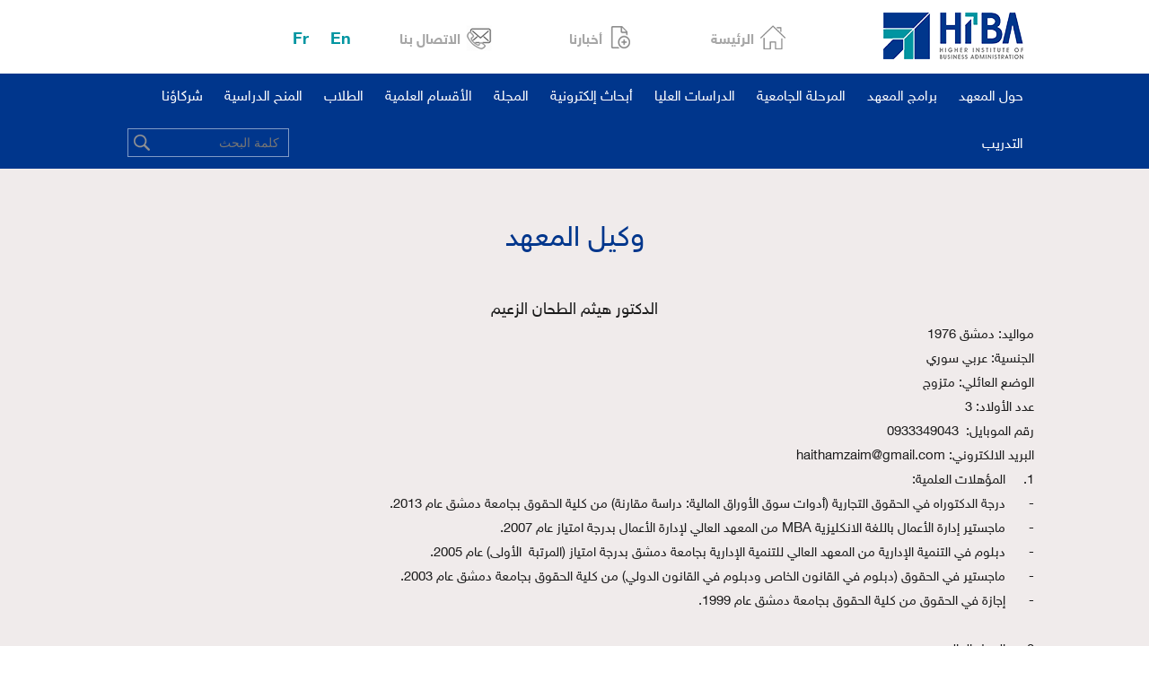

--- FILE ---
content_type: text/html; charset=UTF-8
request_url: http://www.hiba.edu.sy/index.php?page=show&ex=2&dir=docs&lang=1&ser=1&cat=609&act=609&
body_size: 50675
content:
<html>
<head>
<title>المعهد العالي لإدارة الأعمال - هبا</title>
<meta http-equiv="Content-Type" content="text/html; charset=UTF-8" />

<meta name="KEYWORDS" content="&nbsp;
الدكتور هيثم الطحان الزعيم
مواليد: دمشق 1976
الجنسية: عربي سوري
الوضع العائلي: متزوج
عدد الأولاد: 3
رقم الموبايل:&nbsp; 0933349043
البريد الالكتروني: haithamzaim@gmail.com
1.	المؤهلات العلمية:
-	درجة الدكتوراه في الحقوق التجارية (أدوات سوق الأوراق المالية: دراسة مقارنة) من كلية الحقوق بجامعة دمشق عام 2013.
-	ماجستير إدارة الأعمال باللغة الانكليزية MBA من المعهد العالي لإدارة الأعمال بدرجة امتياز عام 2007.
-	دبلوم في التنمية الإدارية من المعهد العالي للتنمية الإدارية بجامعة دمشق بدرجة امتياز (المرتبة&nbsp; الأولى) عام 2005.
-	ماجستير في الحقوق (دبلوم في القانون الخاص ودبلوم في القانون الدولي) من كلية الحقوق بجامعة دمشق عام 2003.&nbsp;
-	إجازة في الحقوق من كلية الحقوق بجامعة دمشق عام 1999.
&nbsp;
2.	العمل الحالي:
-	عضو مجلس إدارة سوق دمشق للأوراق المالية.
-	عضو الهيئة التدريسية في المعهد العالي لإدارة الأعمال ومدرس للمقررات القانونية.
-	عضو مجلس لجنة الموارد البشرية في سوق دمشق للأوراق المالية.
-	عضو لجنة التدقيق في سوق دمشق للأوراق المالية.
-	عضو الوحدة النقابية في المعهد العالي لإدارة الأعمال.
-	ممثل الوحدة النقابية في مجلس الشؤون العلمية والطلابية في المعهد العالي لإدارة الأعمال.
-	محاضر في جامعة الرشيد الدولية الخاصة للعلوم والتكنولوجيا.
-	محاضر في جامعة بلاد الشام.
-	محاضر في الجامعة الافتراضية السورية.
-	عضو مجلس قسم العلوم الأساسية في المعهد العالي لإدارة الأعمال.
-	عضو لجنة الإشراف على ماجستير التأهيل والتخصص في إدارة الأعمال اختصاص قانون الأعمال منذ عام 2021.
-	المستشار القانوني للصندوق التعاوني للعاملين في المعهد العالي لإدارة الأعمال منذ عام 2015.
3.	الخبرات المهنية:
-	عضو مجلس مفوضي هيئة الأوراق والأسواق المالية السورية من تشرين الأول 2018 ولغاية تشرين الأول 2022.
-	الإشراف على مديرية الرقابة على سوق دمشق للأوراق المالية في هيئة الأوراق والأسواق المالية.
-	الإشراف على مديرية الشؤون القانونية في هيئة الأوراق والأسواق المالية.
-	رئيس لجنة الموظفين في هيئة الأوراق والأسواق المالية.
-	عضوية عدد من لجان تحكيم ومناقشة أطروحات دكتوراه في كلية الحقوق بجامعة دمشق.
-	الإشراف وعضوية لجان تحكيم على عدد من مشاريع تخرج طلاب ماجستير إدارة الأعمال في المعهد العالي لإدارة الأعمال والجامعة الافتراضية السورية.
-	أمين المعهد العالي لإدارة الأعمال من أيار 2015 ولغاية تشرين الأول 2018.
-	مدير الشؤون الإدارية والقانونية في المعهد العالي لإدارة الأعمال اعتباراً كانون الثاني 2014 ولغاية أيار 2015.
-	مدير التدريب والتسويق في المعهد العالي لإدارة الأعمال (2011 &ndash; 2013).
-	رئيس الدائرة القانونية وممارسة المهنة في المعهد العالي لإدارة الأعمال (2008 &ndash;2013).
-	مدير التدريب وممارسة المهنة في المعهد العالي لإدارة الأعمال (2007 &ndash; 2008).
-	رئيس لجنة الشراء في المعهد العالي لإدارة الأعمال (لأعوام: 2008، 2011، 2012، 2014).
-	عضو هيئة تحرير مجلة المعهد العالي لإدارة الأعمال.
-	عضو لجنة الإشراف على ماجستير التأهيل والتخصص في إدارة الأعمال اختصاص الرقابة والتدقيق في في المعهد العالي لإدارة الأعمال.
-	محام في مكتب خاص.
-	عضو الهيئة التدريسية في المعهد العالي لإدارة الأعمال اعتباراً من عام 2016، ومدرس لمقررات القانون لدرجتي الإجازة والماجستير (تشريعات التجارة المحلية والدولية،
تشريعات الشركات التجارية وحوكمتها، تشريعات الأوراق والأسواق المالية، قانون التجارة والشركات، قانون الأعمال الدولية باللغة الانكليزية، تشريعات الأعمال، أساسيات
قانون الأعمال، تشريعات مالية ومصرفية، البيئة القانونية للأعمال).
-	محاضر في كليتي الحقوق وإدارة الأعمال في الجامعة العربية الدولية الخاصة من عام 2019 ولغاية 2022 (مقررات: قانون الأعمال باللغة الانكليزية، القانون التجاري 1 (الأعمال
التجارية والتاجر والمتجر)، القانون التجاري 2 (الشركات التجارية)، القانون التجاري 3 (الأسناد التجارية)، تشريعات مصرفية).
-	محاضر في كلية الشريعة والقانون بجامعة بلاد الشام (قسمي القانون والاقتصاد الإسلامي) من عام 2013 ولغاية 2022 (مقررات: قانون الشركات، المعاملات الالكترونية، تشريعات
تجارية ومصرفية، الأسناد التجارية).
-	محاضر في كليتي الإدارة والهندسة المعلوماتية في جامعة اليرموك الخاصة من عام 2013 ولغاية 2017 (مقررات: قانون الأعمال باللغة الانكليزية، الإدارة الدولية باللغة
الانكليزية، القانون التجاري، القانون الصناعي).
-	إعداد تقرير استشاري لمنظمة العمل الدولية حول تطور قانون العمل في سورية عام 2010.
-	محاضر في معهد التخطيط الاقتصادي والاجتماعي.
-	مدرس مقرر قانون الأعمال في برنامج ماجستير إدارة الأعمال في الجامعة الافتراضية السورية
-	مشرف ومدرس مقرر قانون الأعمال في برنامجي الإجازة في علوم الإدارة والمعهد التقاني في إدارة الأعمال في الجامعة الافتراضية السورية
-	الإشراف على مقرر الاتصالات التسويقية المتكاملة في برنامج إدارة الأعمال في الجامعة الافتراضية السورية.&nbsp;
-	مدرس مقرر الاتصالات التسويقية المتكاملة في برنامج إدارة الأعمال في الجامعة الافتراضية السورية منذ عام 2009 ولغاية 2017، ومدرس مقرري (التحيكم التجاري، والقانون الجوي
والبحري) اعتباراً من عام 2018.&nbsp;
&nbsp;
4.	الدورات التدريبية:
أ&zwnj;-	داخل سورية:
-	دورة التخطيط الاستراتيجي في المعهد العالي لإدارة الأعمال عام 2012.
-	دورة إعداد الإجراءات والسياسات الفعالة من مركز الأعمال والشركات السوري في نيسان 2008.
-	دورات متعددة في إدارة الأعمال ضمن برنامج لإعداد الهيئة التعليمية في المعهد العالي لإدارة الأعمال بإشراف خبراء من الاتحاد الأوروبي 2005 &ndash; 2007.
&nbsp;
ب&zwnj;-	خارج سورية:
-	برنامج الزائر الدولي في الولايات المتحدة الأمريكية حول موضوع التشريعات المالية والمصرفية عام 2010.
-	برنامج إعداد أكاديمي في كلية نوتينغهام للأعمال &ndash; بريطانيا في تشرين الأول 2007.
-	دورة اطلاعية في كلية لإدارة الأعمال (كوا- إيطاليا) في تشرين الأول 2006.
-	إتباع المقررات الاختيارية في برنامج الماجستير في إدارة الأعمال في كلية لإدارة الأعمال (كوا- إيطاليا) في أيار 2006.
&nbsp;
7.	الأبحاث العلمية والأعمال الأكاديمية:
-	مكلف بتأليف كتاب مقرر البيئة القانونية للأعمال في ماجستير إدارة الأعمال في المعهد العالي لإدارة الأعمال.
-	كتاب مقرر قانون الأعمال في برنامج الإجازة في علوم الإدارة في الجامعة الافتراضية السورية عام 2020.
-	المسؤولية المدنية لمدير محفظة الأوراق المالية (بحث محكم في مجلة جامعة دمشق للعلوم الاقتصادية والقانونية) عام 2012.
-	إدارة محفظة الأوراق المالية من الناحية القانونية (بحث محكم في مجلة جامعة دمشق للعلوم الاقتصادية والقانونية) عام 2011.
-	دور تحليل الكفاءات في تطوير الموارد البشرية (باللغة الانكليزية) بحث غير منشور مطلوب للحصول على درجة الماجستير في إدارة الأعمال في المعهد العالي لإدارة الأعمال 2007.
-	دور التحكيم التجاري في تطوير القانون الاقتصادي الدولي بحث غير منشور مطلوب للحصول على درجة الدبلوم في القانون الدولي في كلية الحقوق بجامعة دمشق عام 2003.&nbsp;
-	القانون واجب التطبيق على موضوع النزاع في التحكيم التجاري الدولي بحث غير منشور مطلوب للحصول على درجة الدبلوم في القانون الخاص في كلية الحقوق بجامعة دمشق عام 2001.
&nbsp;
&nbsp;
&nbsp;">
<meta name="DESCRIPTION" content="المعهد العالي لإدارة الأعمال يعد أول جامعة حكومية متخصصة في إدارة الأعمال، ويهدف المعهد إلى تنمية الموارد البشرية وتأهيل الطلاب والمجازين من مختلف الاختصاصات في مجالات علوم إدارة الأعمال على مختلف المستويات وفي جميع القطاعات العام والخاص والمشترك.">
<meta name="ROBOTS" content="INDEX,FOLLOW">
<meta name="resource-type" content="document">
<meta http-equiv="expires" content="0">
<meta name="author" content="Moudar Kiwan moudarkiwan@gmail.com">
<meta name="copyright" content="Copyright (c) 2026 by المعهد العالي لإدارة الأعمال - هبا">
<meta name="revisit-after" content="1 days">
<meta name="distribution" colntent="Global">
<meta name="rating" content="General">
<meta name="viewport" content="width=device-width, initial-scale=1, maximum-scale=1">
<link rel="shortcut icon" href="images/favicon.png" type="image/x-icon" />


<!-- FaceBook  -->
<meta property="og:title" content="وكيل المعهد ">
<meta property="og:type" content="article">
<meta property="og:description" content="&nbsp;">
<meta property="og:site_name" content="المعهد العالي لإدارة الأعمال - هبا">
<meta property="og:image" content="http://www.hiba.edu.sy/images/fb_logo.png">
<!--<meta property="og:image:width" content="400" />
<meta property="og:image:height" content="300" />-->
<meta property="og:locale" content="ar_AR">

<meta name="twitter:card" content="summary">
<meta name="twitter:description" content="&nbsp;">
<meta name="twitter:title" content="وكيل المعهد ">
<meta name="twitter:site" content="http://www.twitter.com">
<meta name="twitter:image" content="http://www.hiba.edu.sy/images/fb_logo.png">
<meta name="twitter:creator" content="http://www.twitter.com">

  <link href="css/ar_style.css" rel="stylesheet" type="text/css"  media="all" />
  <!--<link href='http://fonts.googleapis.com/css?family=Open+Sans' rel='stylesheet' type='text/css'>-->
  <link href="css/slider.css" rel="stylesheet" type="text/css"  media="all" />
  <script type="text/javascript" src="js/jquery.min.js"></script> 

  <link href="css/ar_mystyle.css" rel="stylesheet" type="text/css" media="all">  
  <link href="css/ar_menu.css" rel="stylesheet" type="text/css">

  
  <!--light-box-files -->
		<script src="js/jquery.chocolat.js"></script>
		<link rel="stylesheet" href="css/chocolat.css" type="text/css" media="screen" charset="utf-8">
		<!--light-box-files -->
		<script type="text/javascript" charset="utf-8">
		$(function() {
			$('.gallery-grid2 a').Chocolat();
		});		
		
		</script>
  
 </head>
  <body>
	<!----start-header----->
<div class="wrap">
	<div class="topheader">
		<div class="logo">
			<a href="index.php?lang=1"><img src="images/logo.png" alt="" style=""/></a>
		</div>
		<div class="top_menu">
			<ul class="">
				<li ><a href='index.php?lang=1' ><img src="images/t_home.png"> الرئيسة </a></li>
				<li ><a href='index.php?lang=1&page=list&ex=2&dir=news&nt=1' ><img src="images/t_news.png"> أخبارنا </a></li>
				<li ><a href='index.php?lang=1&dir=html&ex=1&page=contactus' ><img src="images/t_contact.png"> الاتصال بنا </a></li>
				<li class="lang" ><a href='index.php?lang=2' > En </a></li>
				<li class="lang" ><a href='index.php?lang=3' > Fr </a></li>
				
				
			
				
				
			</ul>
			
		</div>
		<div class="clearfix"></div>
	</div>
</div>	
	<div class="header">
		<div class="h_menu">
			<a id="touch-menu" class="mobile-menu" href="#">القائمة</a>
		<!--<nav>-->
		
		 <ul id="nav" class="menu ">
<li ><a  href='#' target='_self'>حول المعهد</a><span id="s1"></span><ul class="subs" ><li >		<a href='index.php?page=show&ex=2&dir=docs&lang=1&ser=1&cat=604&act=604&' target='_self' style='color:#00368c;border-bottom:1px solid #b8b8b8;' >لمحة عن المعهد</a></li><li >		<a href='index.php?page=show&ex=2&dir=docs&lang=1&ser=1&cat=347&act=347&' target='_self' style='color:#00368c;border-bottom:1px solid #b8b8b8;' >رسالة ورؤية وأهداف المعهد</a></li><li >		<a href='index.php?page=show&ex=2&dir=docs&lang=1&ser=1&cat=456&act=456&' target='_self' style='color:#00368c;border-bottom:1px solid #b8b8b8;' >مجالس المعهد</a><ul  ><li  >		<a href='index.php?page=show&ex=2&dir=docs&lang=1&ser=1&cat=459&act=459&' target='_self'>مجلس المعهد</a></li><li  >		<a href='index.php?page=show&ex=2&dir=docs&lang=1&ser=1&cat=458&act=458&' target='_self'>مجلس الشؤون العلمية والطلابية</a></li><li  >		<a href='index.php?page=show&ex=2&dir=docs&lang=1&ser=1&cat=457&act=457&' target='_self'>مجلس الانضباط</a></li></ul></li><li >		<a href='index.php?page=show&ex=2&dir=docs&lang=1&ser=1&cat=606&act=606&' target='_self' style='color:#00368c;border-bottom:1px solid #b8b8b8;' >عمادة المعهد</a></li><li >		<a href='index.php?page=show&ex=2&dir=docs&lang=1&ser=1&cat=609&act=609&' target='_self' style='color:#00368c;border-bottom:1px solid #b8b8b8;' >وكيل المعهد </a></li><li >		<a href='index.php?page=show&ex=2&dir=docs&lang=1&ser=1&cat=610&act=610&' target='_self' style='color:#00368c;border-bottom:1px solid #b8b8b8;' >أمين المعهد</a></li><li >		<a href='index.php?page=show&ex=2&dir=docs&lang=1&ser=1&cat=348&act=348&' target='_self' style='color:#00368c;border-bottom:1px solid #b8b8b8;' >إدارة المعهد والبنية التنظيمية</a></li></ul></li><li ><a  href='index.php?page=show&ex=2&dir=docs&lang=1&ser=1&cat=808&act=808&' target='_self'>برامج المعهد</a></li><li ><a  href='#' target='_self'>المرحلة الجامعية</a><span id="s1"></span><ul class="subs" ><li >		<a href='index.php?page=show&ex=2&dir=docs&lang=1&ser=1&cat=461&act=461&' target='_self' style='color:#00368c;border-bottom:1px solid #b8b8b8;' >الخطة الدراسية</a><ul  ><li  >		<a href='index.php?page=show&ex=2&dir=docs&lang=1&ser=1&cat=462&act=462&' target='_self'>المحتويات</a></li></ul></li><li >		<a href='index.php?page=show&ex=2&dir=docs&lang=1&ser=1&cat=465&act=465&' target='_self' style='color:#00368c;border-bottom:1px solid #b8b8b8;' >شروط التسجيل</a></li><li >		<a href='index.php?page=show&ex=2&dir=docs&lang=1&ser=1&cat=466&act=466&' target='_self' style='color:#00368c;border-bottom:1px solid #b8b8b8;' >الشهادة التحضيرية في الإدارة</a></li><li >		<a href='index.php?page=show&ex=2&dir=docs&lang=1&ser=1&cat=821&act=821&' target='_self' style='color:#00368c;border-bottom:1px solid #b8b8b8;' >توصيف مقررات المرحلة الجامعية</a></li><li >		<a href='index.php?page=show&ex=2&dir=docs&lang=1&ser=1&cat=467&act=467&' target='_self' style='color:#00368c;border-bottom:1px solid #b8b8b8;' >الإجازة في علوم الإدارة</a></li><li >		<a href='index.php?page=show&ex=2&dir=docs&lang=1&ser=1&cat=668&act=668&' target='_self' style='color:#00368c;border-bottom:1px solid #b8b8b8;' >برنامج التهيئة لمسابقة القبول في المعهد (الدورة التحضيرية – PAT)</a></li><li >		<a href='index.php?page=show&ex=2&dir=docs&lang=1&ser=1&cat=795&act=795&' target='_self' style='color:#00368c;border-bottom:1px solid #b8b8b8;' >معايير القبول في المرحلة الجامعية</a></li><li >		<a href='index.php?page=show&ex=2&dir=docs&lang=1&ser=1&cat=794&act=794&' target='_self' style='color:#00368c;border-bottom:1px solid #b8b8b8;' >كتب جامعية</a></li><li >		<a href='index.php?page=show&ex=2&dir=docs&lang=1&ser=1&cat=677&act=677&' target='_self' style='color:#00368c;border-bottom:1px solid #b8b8b8;' >الكرّاس التحضيري للتقدّم لمسابقة القبول </a></li><li >		<a href='index.php?page=show&ex=2&dir=docs&lang=1&ser=1&cat=468&act=468&' target='_self' style='color:#00368c;border-bottom:1px solid #b8b8b8;' >الرسوم الدراسية </a></li><li >		<a href='index.php?page=show&ex=2&dir=docs&lang=1&ser=1&cat=711&act=711&' target='_self' style='color:#00368c;border-bottom:1px solid #b8b8b8;' >اسئلة متكررة </a></li></ul></li><li ><a  href='#' target='_self'>الدراسات العليا</a><span id="s1"></span><ul class="subs" ><li >		<a href='index.php?page=show&ex=2&dir=docs&lang=1&ser=1&cat=823&act=823&' target='_self' style='color:#00368c;border-bottom:1px solid #b8b8b8;' >التقدم لبرامج الماجستير في المعهد</a></li><li >		<a href='index.php?page=show&ex=2&dir=docs&lang=1&ser=1&cat=494&act=494&' target='_self' style='color:#00368c;border-bottom:1px solid #b8b8b8;' >برامج ماجستير التأهيل والتخصص في إدارة الأعمال</a><ul  ><li  >		<a href='index.php?page=show&ex=2&dir=docs&lang=1&ser=1&cat=588&act=588&' target='_self'>برامج الماجستير في إدارة الأعمال (تعاون علمي - غير مفعلة)</a></li><li  >		<a href='index.php?page=show&ex=2&dir=docs&lang=1&ser=1&cat=586&act=586&' target='_self'>برامج ماجستير في إدارة الأعمال</a></li></ul></li><li >		<a href='index.php?page=show&ex=2&dir=docs&lang=1&ser=1&cat=469&act=469&' target='_self' style='color:#00368c;border-bottom:1px solid #b8b8b8;' >برامج الماجستير البحثي في علوم الإدارة</a><ul  ><li  >		<a href='index.php?page=show&ex=2&dir=docs&lang=1&ser=1&cat=796&act=796&' target='_self'>ماجستير إدارة العمليات والمعلومات</a></li><li  >		<a href='index.php?page=show&ex=2&dir=docs&lang=1&ser=1&cat=470&act=470&' target='_self'>ماجستير المالية والمصارف</a></li><li  >		<a href='index.php?page=show&ex=2&dir=docs&lang=1&ser=1&cat=486&act=486&' target='_self'>ماجستير إدارة الموارد البشرية</a></li><li  >		<a href='index.php?page=show&ex=2&dir=docs&lang=1&ser=1&cat=478&act=478&' target='_self'>ماجستير التسويق</a></li></ul></li><li >		<a href='index.php?page=show&ex=2&dir=docs&lang=1&ser=1&cat=485&act=485&' target='_self' style='color:#00368c;border-bottom:1px solid #b8b8b8;' >الدكتوراة في الإدارة</a></li></ul></li><li ><a  href='http://eresearch.hiba.edu.sy' target='_blank'>أبحاث إلكترونية</a></li><li ><a  href='http://eresearch.hiba.edu.sy/ar/journal' target='_self'>المجلة</a></li><li ><a  href='#' target='_self'>الأقسام العلمية</a><span id="s1"></span><ul class="subs" ><li >		<a href='index.php?page=show&ex=2&dir=docs&lang=1&ser=1&cat=608&act=608&' target='_self' style='color:#00368c;border-bottom:1px solid #b8b8b8;' >الأقسام العلمية في المعهد</a></li><li >		<a href='index.php?page=show&ex=2&dir=docs&lang=1&ser=1&cat=532&act=532&' target='_self' style='color:#00368c;border-bottom:1px solid #b8b8b8;' >قسم إدارة الموارد البشرية</a><ul  ><li  >		<a href='index.php?page=show&ex=2&dir=docs&lang=1&ser=1&cat=533&act=533&' target='_self'>لمحة عن القسم</a></li><li  >		<a href='index.php?page=show&ex=2&dir=docs&lang=1&ser=1&cat=534&act=534&' target='_self'>الكادر التدريسي</a></li></ul></li><li >		<a href='index.php?page=show&ex=2&dir=docs&lang=1&ser=1&cat=535&act=535&' target='_self' style='color:#00368c;border-bottom:1px solid #b8b8b8;' >قسم التسويق</a><ul  ><li  >		<a href='index.php?page=show&ex=2&dir=docs&lang=1&ser=1&cat=536&act=536&' target='_self'>لمحة عن القسم</a></li><li  >		<a href='index.php?page=show&ex=2&dir=docs&lang=1&ser=1&cat=537&act=537&' target='_self'>الكادر التدريسي</a></li></ul></li><li >		<a href='index.php?page=show&ex=2&dir=docs&lang=1&ser=1&cat=538&act=538&' target='_self' style='color:#00368c;border-bottom:1px solid #b8b8b8;' >قسم إدارة العمليات والمعلومات</a><ul  ><li  >		<a href='index.php?page=show&ex=2&dir=docs&lang=1&ser=1&cat=539&act=539&' target='_self'>لمحة عن القسم</a></li><li  >		<a href='index.php?page=show&ex=2&dir=docs&lang=1&ser=1&cat=540&act=540&' target='_self'>الكادر التدريسي</a></li></ul></li><li >		<a href='index.php?page=show&ex=2&dir=docs&lang=1&ser=1&cat=541&act=541&' target='_self' style='color:#00368c;border-bottom:1px solid #b8b8b8;' >قسم العلوم الأساسية والرديفة</a><ul  ><li  >		<a href='index.php?page=show&ex=2&dir=docs&lang=1&ser=1&cat=542&act=542&' target='_self'>لمحة عن القسم</a></li><li  >		<a href='index.php?page=show&ex=2&dir=docs&lang=1&ser=1&cat=543&act=543&' target='_self'>الكادر التدريسي</a></li></ul></li><li >		<a href='index.php?page=show&ex=2&dir=docs&lang=1&ser=1&cat=544&act=544&' target='_self' style='color:#00368c;border-bottom:1px solid #b8b8b8;' >قسم الإدارة المالية والمصرفية</a><ul  ><li  >		<a href='index.php?page=show&ex=2&dir=docs&lang=1&ser=1&cat=545&act=545&' target='_self'>لمحة عن القسم</a></li><li  >		<a href='index.php?page=show&ex=2&dir=docs&lang=1&ser=1&cat=546&act=546&' target='_self'>الكادر التدريسي</a></li></ul></li></ul></li><li ><a  href='#' target='_self'>الطلاب</a><span id="s1"></span><ul class="subs" ><li >		<a href='index.php?page=show&ex=2&dir=docs&lang=1&ser=1&cat=551&act=551&' target='_self' style='color:#00368c;border-bottom:1px solid #b8b8b8;' >دليل الطالب</a><ul  ><li  >		<a href='index.php?page=show&ex=2&dir=docs&lang=1&ser=1&cat=552&act=552&' target='_self'>السكن الجامعي</a></li><li  >		<a href='index.php?page=show&ex=2&dir=docs&lang=1&ser=1&cat=553&act=553&' target='_self'>منح التفوق</a></li><li  >		<a href='index.php?page=show&ex=2&dir=docs&lang=1&ser=1&cat=554&act=554&' target='_self'>القواعد العامة للامتحانات</a></li><li  >		<a href='index.php?page=show&ex=2&dir=docs&lang=1&ser=1&cat=555&act=555&' target='_self'>نظام الانضباط في المعهد</a></li><li  >		<a href='index.php?page=show&ex=2&dir=docs&lang=1&ser=1&cat=556&act=556&' target='_self'>شروط الانتقال إلى المعهد</a></li><li  >		<a href='index.php?page=show&ex=2&dir=docs&lang=1&ser=1&cat=557&act=557&' target='_self'>الصندوق التعاوني- المساعدات الطلابية</a></li></ul></li><li >		<a href='index.php?page=show&ex=2&dir=docs&lang=1&ser=1&cat=548&act=548&' target='_self' style='color:#00368c;border-bottom:1px solid #b8b8b8;' >خدمات الطلاب</a><ul  ><li  >		<a href='index.php?lang=1&ex=2&page=list&dir=marks' target='_self'>النتائج الامتحانية</a></li><li  >		<a href='index.php?page=show&ex=2&dir=docs&lang=1&ser=1&cat=626&act=626&' target='_self'>نماذج طلبات </a></li><li  >		<a href='index.php?page=show&ex=2&dir=docs&lang=1&ser=1&cat=549&act=549&' target='_self'>مكتبة</a></li><li  >		<a href='index.php?lang=1&page=search&ex=2&dir=books' target='_self'>محتويات المكتبة</a></li><li  >		<a href='index.php?page=show&ex=2&dir=docs&lang=1&ser=1&cat=550&act=550&' target='_self'>خدمات الطلاب الإلكترونية</a></li></ul></li><li >		<a href='index.php?page=show&ex=2&dir=docs&lang=1&ser=1&cat=558&act=558&' target='_self' style='color:#00368c;border-bottom:1px solid #b8b8b8;' >نشاطات الطلاب</a><ul  ><li  >		<a href='index.php?page=show&ex=2&dir=docs&lang=1&ser=1&cat=559&act=559&' target='_self'>ملتقى HIBA</a></li><li  >		<a href='index.php?page=show&ex=2&dir=docs&lang=1&ser=1&cat=561&act=561&' target='_self'>جمعية خريجي المعهد</a></li></ul></li></ul></li><li ><a  href='#' target='_self'>المنح الدراسية</a><span id="s1"></span><ul class="subs" ><li >		<a href='index.php?page=show&ex=2&dir=docs&lang=1&ser=1&cat=815&act=815&' target='_self' style='color:#00368c;border-bottom:1px solid #b8b8b8;' >لمحة عن المنح الدراسية</a></li><li >		<a href='index.php?page=show&ex=2&dir=docs&lang=1&ser=1&cat=813&act=813&' target='_self' style='color:#00368c;border-bottom:1px solid #b8b8b8;' >منحة الطلاب المتفوقون في الشهادة الثانوية</a></li><li >		<a href='index.php?page=show&ex=2&dir=docs&lang=1&ser=1&cat=811&act=811&' target='_self' style='color:#00368c;border-bottom:1px solid #b8b8b8;' >منحة العاملون في المعهد</a></li><li >		<a href='index.php?page=show&ex=2&dir=docs&lang=1&ser=1&cat=819&act=819&' target='_self' style='color:#00368c;border-bottom:1px solid #b8b8b8;' >منحة الدكتور أسامة الأنصاري</a></li><li >		<a href='index.php?page=show&ex=2&dir=docs&lang=1&ser=1&cat=820&act=820&' target='_self' style='color:#00368c;border-bottom:1px solid #b8b8b8;' >منحة الطلاب الأوائل في المعهد</a></li></ul></li><li ><a  href='#' target='_self'>شركاؤنا</a><span id="s1"></span><ul class="subs" ><li >		<a href='index.php?page=show&ex=2&dir=docs&lang=1&ser=1&cat=563&act=563&' target='_self' style='color:#00368c;border-bottom:1px solid #b8b8b8;' >شراكة أكاديمية</a></li><li >		<a href='index.php?page=show&ex=2&dir=docs&lang=1&ser=1&cat=564&act=564&' target='_self' style='color:#00368c;border-bottom:1px solid #b8b8b8;' >شراكة مع قطاع الأعمال</a></li><li >		<a href='index.php?page=show&ex=2&dir=docs&lang=1&ser=1&cat=565&act=565&' target='_self' style='color:#00368c;border-bottom:1px solid #b8b8b8;' >عن المشروع الأوروبي</a></li></ul></li><li ><a  href='#' target='_self'>التدريب</a><span id="s1"></span><ul class="subs" ><li >		<a href='index.php?page=show&ex=2&dir=docs&lang=1&ser=1&cat=567&act=567&' target='_self' style='color:#00368c;border-bottom:1px solid #b8b8b8;' >البرامج التدريبية</a></li><li >		<a href='index.php?page=show&ex=2&dir=docs&lang=1&ser=1&cat=568&act=568&' target='_self' style='color:#00368c;border-bottom:1px solid #b8b8b8;' >مواضيع التدريب</a></li><li >		<a href='index.php?page=show&ex=2&dir=docs&lang=1&ser=1&cat=569&act=569&' target='_self' style='color:#00368c;border-bottom:1px solid #b8b8b8;' >الاستشارات الاقتصادية والإدارية</a></li></ul></li>			
<script language="JavaScript">
function doSearchSite1(){
    if (document.FullSearchForm.Keywords.value=="" || document.FullSearchForm.Keywords.value=="أدخل كلمة البحث..." ) {
		alert("الرجاء إدخال كلمة البحث!");
		document.FullSearchForm.Keywords.focus();
		return;
	}
    else document.FullSearchForm.submit();
  }
</script>  
<div class="NavBar_Search_Layout">
	<div class="NavBar_Search_Div">
 <form name="FullSearchForm" action="index.php" method="GET" style="float: left;">
    <input type="hidden" name="lang" value="1">
	<input type="hidden" name="page" value="search">
	<input type="hidden" name="ex" value="2">
    <input type="hidden" name="dir" value="search">
    <input type="hidden" name="StartSearch" value="1">		 
	<input class="search" id="Keywords" name="Keywords" placeholder="كلمة البحث" required="" value="">
</form>				
			</ul>
		<script src="js/menu.js" type="text/javascript"></script>
		</div>
		<div class="clearfix"></div>
	</div>
<!----End-header----->
	
	
         <!--End-image-slider---->

<script language=Javascript>document.title="وكيل المعهد ";</script>  
<div class="about-us">
	<div class="wrap">
		<div class="about-header">
			<h3><span style=" padding:7px 15px 1px 15px;">وكيل المعهد </span></h3>
			<div class="clear"> </div>
		</div>
		<div class="about-info" style="min-height:240px;height:auto!important;height:240px;">
				
			
		
<div class="desc"><p>&nbsp;</p>
<p style="text-align: center;"><span style="font-size: large;"><strong>الدكتور هيثم الطحان الزعيم</strong></span></p>
<p>مواليد: دمشق 1976</p>
<p>الجنسية: عربي سوري</p>
<p>الوضع العائلي: متزوج</p>
<p>عدد الأولاد: 3</p>
<p>رقم الموبايل:&nbsp; 0933349043</p>
<p>البريد الالكتروني: haithamzaim@gmail.com</p>
<p>1.<span style="white-space:pre">	</span>المؤهلات العلمية:</p>
<p>-<span style="white-space:pre">	</span>درجة الدكتوراه في الحقوق التجارية (أدوات سوق الأوراق المالية: دراسة مقارنة) من كلية الحقوق بجامعة دمشق عام 2013.</p>
<p>-<span style="white-space:pre">	</span>ماجستير إدارة الأعمال باللغة الانكليزية MBA من المعهد العالي لإدارة الأعمال بدرجة امتياز عام 2007.</p>
<p>-<span style="white-space:pre">	</span>دبلوم في التنمية الإدارية من المعهد العالي للتنمية الإدارية بجامعة دمشق بدرجة امتياز (المرتبة&nbsp; الأولى) عام 2005.</p>
<p>-<span style="white-space:pre">	</span>ماجستير في الحقوق (دبلوم في القانون الخاص ودبلوم في القانون الدولي) من كلية الحقوق بجامعة دمشق عام 2003.&nbsp;</p>
<p>-<span style="white-space:pre">	</span>إجازة في الحقوق من كلية الحقوق بجامعة دمشق عام 1999.</p>
<p>&nbsp;</p>
<p>2.<span style="white-space:pre">	</span>العمل الحالي:</p>
<p>-<span style="white-space:pre">	</span>عضو مجلس إدارة سوق دمشق للأوراق المالية.</p>
<p>-<span style="white-space:pre">	</span>عضو الهيئة التدريسية في المعهد العالي لإدارة الأعمال ومدرس للمقررات القانونية.</p>
<p>-<span style="white-space:pre">	</span>عضو مجلس لجنة الموارد البشرية في سوق دمشق للأوراق المالية.</p>
<p>-<span style="white-space:pre">	</span>عضو لجنة التدقيق في سوق دمشق للأوراق المالية.</p>
<p>-<span style="white-space:pre">	</span>عضو الوحدة النقابية في المعهد العالي لإدارة الأعمال.</p>
<p>-<span style="white-space:pre">	</span>ممثل الوحدة النقابية في مجلس الشؤون العلمية والطلابية في المعهد العالي لإدارة الأعمال.</p>
<p>-<span style="white-space:pre">	</span>محاضر في جامعة الرشيد الدولية الخاصة للعلوم والتكنولوجيا.</p>
<p>-<span style="white-space:pre">	</span>محاضر في جامعة بلاد الشام.</p>
<p>-<span style="white-space:pre">	</span>محاضر في الجامعة الافتراضية السورية.</p>
<p>-<span style="white-space:pre">	</span>عضو مجلس قسم العلوم الأساسية في المعهد العالي لإدارة الأعمال.</p>
<p>-<span style="white-space:pre">	</span>عضو لجنة الإشراف على ماجستير التأهيل والتخصص في إدارة الأعمال اختصاص قانون الأعمال منذ عام 2021.</p>
<p>-<span style="white-space:pre">	</span>المستشار القانوني للصندوق التعاوني للعاملين في المعهد العالي لإدارة الأعمال منذ عام 2015.</p>
<p>3.<span style="white-space:pre">	</span>الخبرات المهنية:</p>
<p>-<span style="white-space:pre">	</span>عضو مجلس مفوضي هيئة الأوراق والأسواق المالية السورية من تشرين الأول 2018 ولغاية تشرين الأول 2022.</p>
<p>-<span style="white-space:pre">	</span>الإشراف على مديرية الرقابة على سوق دمشق للأوراق المالية في هيئة الأوراق والأسواق المالية.</p>
<p>-<span style="white-space:pre">	</span>الإشراف على مديرية الشؤون القانونية في هيئة الأوراق والأسواق المالية.</p>
<p>-<span style="white-space:pre">	</span>رئيس لجنة الموظفين في هيئة الأوراق والأسواق المالية.</p>
<p>-<span style="white-space:pre">	</span>عضوية عدد من لجان تحكيم ومناقشة أطروحات دكتوراه في كلية الحقوق بجامعة دمشق.</p>
<p>-<span style="white-space:pre">	</span>الإشراف وعضوية لجان تحكيم على عدد من مشاريع تخرج طلاب ماجستير إدارة الأعمال في المعهد العالي لإدارة الأعمال والجامعة الافتراضية السورية.</p>
<p>-<span style="white-space:pre">	</span>أمين المعهد العالي لإدارة الأعمال من أيار 2015 ولغاية تشرين الأول 2018.</p>
<p>-<span style="white-space:pre">	</span>مدير الشؤون الإدارية والقانونية في المعهد العالي لإدارة الأعمال اعتباراً كانون الثاني 2014 ولغاية أيار 2015.</p>
<p>-<span style="white-space:pre">	</span>مدير التدريب والتسويق في المعهد العالي لإدارة الأعمال (2011 &ndash; 2013).</p>
<p>-<span style="white-space:pre">	</span>رئيس الدائرة القانونية وممارسة المهنة في المعهد العالي لإدارة الأعمال (2008 &ndash;2013).</p>
<p>-<span style="white-space:pre">	</span>مدير التدريب وممارسة المهنة في المعهد العالي لإدارة الأعمال (2007 &ndash; 2008).</p>
<p>-<span style="white-space:pre">	</span>رئيس لجنة الشراء في المعهد العالي لإدارة الأعمال (لأعوام: 2008، 2011، 2012، 2014).</p>
<p>-<span style="white-space:pre">	</span>عضو هيئة تحرير مجلة المعهد العالي لإدارة الأعمال.</p>
<p>-<span style="white-space:pre">	</span>عضو لجنة الإشراف على ماجستير التأهيل والتخصص في إدارة الأعمال اختصاص الرقابة والتدقيق في في المعهد العالي لإدارة الأعمال.</p>
<p>-<span style="white-space:pre">	</span>محام في مكتب خاص.</p>
<p>-<span style="white-space:pre">	</span>عضو الهيئة التدريسية في المعهد العالي لإدارة الأعمال اعتباراً من عام 2016، ومدرس لمقررات القانون لدرجتي الإجازة والماجستير (تشريعات التجارة المحلية والدولية، تشريعات الشركات التجارية وحوكمتها، تشريعات الأوراق والأسواق المالية، قانون التجارة والشركات، قانون الأعمال الدولية باللغة الانكليزية، تشريعات الأعمال، أساسيات قانون الأعمال، تشريعات مالية ومصرفية، البيئة القانونية للأعمال).</p>
<p>-<span style="white-space:pre">	</span>محاضر في كليتي الحقوق وإدارة الأعمال في الجامعة العربية الدولية الخاصة من عام 2019 ولغاية 2022 (مقررات: قانون الأعمال باللغة الانكليزية، القانون التجاري 1 (الأعمال التجارية والتاجر والمتجر)، القانون التجاري 2 (الشركات التجارية)، القانون التجاري 3 (الأسناد التجارية)، تشريعات مصرفية).</p>
<p>-<span style="white-space:pre">	</span>محاضر في كلية الشريعة والقانون بجامعة بلاد الشام (قسمي القانون والاقتصاد الإسلامي) من عام 2013 ولغاية 2022 (مقررات: قانون الشركات، المعاملات الالكترونية، تشريعات تجارية ومصرفية، الأسناد التجارية).</p>
<p>-<span style="white-space:pre">	</span>محاضر في كليتي الإدارة والهندسة المعلوماتية في جامعة اليرموك الخاصة من عام 2013 ولغاية 2017 (مقررات: قانون الأعمال باللغة الانكليزية، الإدارة الدولية باللغة الانكليزية، القانون التجاري، القانون الصناعي).</p>
<p>-<span style="white-space:pre">	</span>إعداد تقرير استشاري لمنظمة العمل الدولية حول تطور قانون العمل في سورية عام 2010.</p>
<p>-<span style="white-space:pre">	</span>محاضر في معهد التخطيط الاقتصادي والاجتماعي.</p>
<p>-<span style="white-space:pre">	</span>مدرس مقرر قانون الأعمال في برنامج ماجستير إدارة الأعمال في الجامعة الافتراضية السورية</p>
<p>-<span style="white-space:pre">	</span>مشرف ومدرس مقرر قانون الأعمال في برنامجي الإجازة في علوم الإدارة والمعهد التقاني في إدارة الأعمال في الجامعة الافتراضية السورية</p>
<p>-<span style="white-space:pre">	</span>الإشراف على مقرر الاتصالات التسويقية المتكاملة في برنامج إدارة الأعمال في الجامعة الافتراضية السورية.&nbsp;</p>
<p>-<span style="white-space:pre">	</span>مدرس مقرر الاتصالات التسويقية المتكاملة في برنامج إدارة الأعمال في الجامعة الافتراضية السورية منذ عام 2009 ولغاية 2017، ومدرس مقرري (التحيكم التجاري، والقانون الجوي والبحري) اعتباراً من عام 2018.&nbsp;</p>
<p>&nbsp;</p>
<p>4.<span style="white-space:pre">	</span>الدورات التدريبية:</p>
<p>أ&zwnj;-<span style="white-space:pre">	</span>داخل سورية:</p>
<p>-<span style="white-space:pre">	</span>دورة التخطيط الاستراتيجي في المعهد العالي لإدارة الأعمال عام 2012.</p>
<p>-<span style="white-space:pre">	</span>دورة إعداد الإجراءات والسياسات الفعالة من مركز الأعمال والشركات السوري في نيسان 2008.</p>
<p>-<span style="white-space:pre">	</span>دورات متعددة في إدارة الأعمال ضمن برنامج لإعداد الهيئة التعليمية في المعهد العالي لإدارة الأعمال بإشراف خبراء من الاتحاد الأوروبي 2005 &ndash; 2007.</p>
<p>&nbsp;</p>
<p>ب&zwnj;-<span style="white-space:pre">	</span>خارج سورية:</p>
<p>-<span style="white-space:pre">	</span>برنامج الزائر الدولي في الولايات المتحدة الأمريكية حول موضوع التشريعات المالية والمصرفية عام 2010.</p>
<p>-<span style="white-space:pre">	</span>برنامج إعداد أكاديمي في كلية نوتينغهام للأعمال &ndash; بريطانيا في تشرين الأول 2007.</p>
<p>-<span style="white-space:pre">	</span>دورة اطلاعية في كلية لإدارة الأعمال (كوا- إيطاليا) في تشرين الأول 2006.</p>
<p>-<span style="white-space:pre">	</span>إتباع المقررات الاختيارية في برنامج الماجستير في إدارة الأعمال في كلية لإدارة الأعمال (كوا- إيطاليا) في أيار 2006.</p>
<p>&nbsp;</p>
<p>7.<span style="white-space:pre">	</span>الأبحاث العلمية والأعمال الأكاديمية:</p>
<p>-<span style="white-space:pre">	</span>مكلف بتأليف كتاب مقرر البيئة القانونية للأعمال في ماجستير إدارة الأعمال في المعهد العالي لإدارة الأعمال.</p>
<p>-<span style="white-space:pre">	</span>كتاب مقرر قانون الأعمال في برنامج الإجازة في علوم الإدارة في الجامعة الافتراضية السورية عام 2020.</p>
<p>-<span style="white-space:pre">	</span>المسؤولية المدنية لمدير محفظة الأوراق المالية (بحث محكم في مجلة جامعة دمشق للعلوم الاقتصادية والقانونية) عام 2012.</p>
<p>-<span style="white-space:pre">	</span>إدارة محفظة الأوراق المالية من الناحية القانونية (بحث محكم في مجلة جامعة دمشق للعلوم الاقتصادية والقانونية) عام 2011.</p>
<p>-<span style="white-space:pre">	</span>دور تحليل الكفاءات في تطوير الموارد البشرية (باللغة الانكليزية) بحث غير منشور مطلوب للحصول على درجة الماجستير في إدارة الأعمال في المعهد العالي لإدارة الأعمال 2007.</p>
<p>-<span style="white-space:pre">	</span>دور التحكيم التجاري في تطوير القانون الاقتصادي الدولي بحث غير منشور مطلوب للحصول على درجة الدبلوم في القانون الدولي في كلية الحقوق بجامعة دمشق عام 2003.&nbsp;</p>
<p>-<span style="white-space:pre">	</span>القانون واجب التطبيق على موضوع النزاع في التحكيم التجاري الدولي بحث غير منشور مطلوب للحصول على درجة الدبلوم في القانون الخاص في كلية الحقوق بجامعة دمشق عام 2001.</p>
<div>&nbsp;</div>
<p>&nbsp;</p>
<p>&nbsp;</p></div>		
		</div>
		<div class="clear"> </div>
		

<div style="padding:15px 15px 15px 15px;">
<!-- Button BEGIN 
<div class="addthis_toolbox addthis_default_style addthis_32x32_style">

<a class="addthis_button_email"></a>
<a class="addthis_button_linkedin"></a>
<a class="addthis_button_google_plusone_share"></a>
<a class="addthis_button_facebook"></a>
<a class="addthis_button_twitter"></a>
<a class="addthis_button_pinterest_share"></a>
</div>
<script type="text/javascript" src="//s7.addthis.com/js/300/addthis_widget.js#pubid=ra-55394eb64a5af086"></script>
 Button END -->							
</div>			
		
	</div>
</div>
	

	<div class="wrap">
		<div class="header_SecBottom">
			<div class="SecBottomDesc">
			
			
				<h1><span style='border: 1px solid #00368c;padding:15px 15px;'>الخدمات التعليمية</span></h1>
							</div>
			<div >
				<iframe name="services_frame" id="services_frame" src="services.php?lang=1"  marginwidth="0" marginheight="0" scrolling="no" align="center" valign="top" border="0" frameborder="0"></iframe>
			</div>
			<div class="clearfix"></div>
		</div>
	</div>	
	      
<!---start-footer---->
	 <div class="wrap">
		<div id="newsLetterDiv" style=''> 
<script language="JavaScript">
 function JoinMailing(){
        var s=document.MailingForm.EMail.value;
        var len = s.length;   
        var v=s.indexOf("@",1);
        var po;
        if ( v != -1 )
           po = s.indexOf(".",v);
        else po = -1;

        if ( document.MailingForm.EMail.value == "" ) {
            alert("يرجى كتابة البريد الالكتروني!");
           document.MailingForm.EMail.focus(); 
        } 
        else if ( (v == -1)||(po == -1) || (v==0) || (po==0)){
           alert('يرجى كتابة البريد الالكتروني بشكل صحيح!');
           document.MailingForm.EMail.select(); 
	   document.MailingForm.EMail.focus(); 
        }
        else if ( ( (po -v) <= 1) || (len-po <= 2) ){
           alert('يرجى كتابة البريد الالكتروني بشكل صحيح!');
	      document.MailingForm.EMail.select(); 
          document.MailingForm.EMail.focus(); 
        }	
       else document.MailingForm.submit();
 }
</script>	
<form name=MailingForm action="index.php" method=POST>
	<input name="doMailing" id="doMailing" type="hidden" value="1" />	
   <input type=hidden name=Op value=1>
   <input type=hidden name=lang value=1>	   		
				<span class="newsLetterSpan" >القائمة البريدية</span>
				<img src="images/mailling_ar.png" class="newsLetterImg" >
				<input class="newsLetter" id="EMail" name="EMail" placeholder="أدخل بريدك" required="" type="email" value="">
					<!--<input type="submit" value="Subscribe">	-->
				<a href='#MailingForm' class='newsLetterLink' onClick="JoinMailing()" > ارسال </a>
</form>	

		</div>
	 </div>
	 <div class="footer">
		<div class="wrap">	
			<div class="footer-grid1">
				<div class="footer_menu">
					<ul class="">
<li  ><a href='http://hiba.edu.sy/index.php?page=show&ex=2&dir=docs&lang=1&ser=1&cat=314&act=314&' target='_self'>عن المعهد</a></li><li  ><a href='http://hiba.edu.sy/index.php?page=show&ex=2&dir=docs&lang=1&ser=1&cat=460&act=460&' target='_self'>المرحلة الجامعية</a></li><li  ><a href='http://hiba.edu.sy/index.php?page=show&ex=2&dir=docs&lang=1&ser=1&cat=469&act=469&' target='_self'>الدراسات العليا</a></li><li  ><a href='http://hiba.edu.sy/index.php?page=show&ex=2&dir=docs&lang=1&ser=1&cat=494&act=494&' target='_self'>ماجستيرات التأهيل </a></li><li  ><a href='http://hiba.edu.sy/index.php?page=show&ex=2&dir=docs&lang=1&ser=1&cat=531&act=531&' target='_self'>الأقسام العلمية</a></li><li  ><a href='http://hiba.edu.sy/index.php?page=show&ex=2&dir=docs&lang=1&ser=1&cat=547&act=547&' target='_self'>الطلاب</a></li><li  ><a href='http://hiba.edu.sy/index.php?page=show&ex=2&dir=docs&lang=1&ser=1&cat=566&act=566&' target='_self'>التدريب والتأهيل</a></li><li  ><a href='index.php?page=show&ex=2&dir=docs&lang=1&ser=2&cat=611&act=611&' target='_self'>الأسئلة المتكرره</a></li><li  ><a href='http://hiba.edu.sy/index.php?lang=1&page=list&ex=2&dir=news&nt=1' target='_self'>أخبارنا</a></li><li  ><a href='index.php?page=list&ex=2&dir=photos&lang=1&service=6' target='_self'>مكتبة الصور</a></li><li  ><a href='http://hiba.edu.sy/index.php?lang=1&dir=html&ex=1&page=contactus' target='_self'>الاتصال بنا</a></li>			
					</ul>
				</div>
				<div class="clear"> </div>
			</div>			
			
			<div class="footer-grid twitts">			
								<iframe name="photo_frame" id="photo_frame" src="ar_photos.php" marginwidth="0" marginheight="0" scrolling="no" align="center" valign="top" border="0" frameborder="0"></iframe>
				<div class="clear"> </div>
			</div>
			<div class="clear"> </div>
		</div>
		<div class="clear"> </div>
	</div>
	<div class="copy-right">
		<div class="top-to-page">
			<a href="#top" class="scroll"> </a>
			<div class="clear"> </div>
		</div>
		
		<p><a target="_blank" href="">HIBA</a> @ 2026 by <a target="_blank" href="http://www.syrianmonster.com">Syrian Monster - Web Service Provider</a> | All Rights Reserved</p>
	</div>
	
		 <!---End-footer---->
	</body>
</html>



--- FILE ---
content_type: text/html; charset=UTF-8
request_url: http://www.hiba.edu.sy/services.php?lang=1
body_size: 7491
content:

<!DOCTYPE html>
<html>
<head>
    <meta charset="utf-8">
    <meta name="viewport" content="width=device-width, initial-scale=1.0">
    <title></title>
</head>
<body style="padding:0px; margin:0px; background-color:#fff;font-family:helvetica, arial, verdana, sans-serif">

    <!-- #region Jssor Slider Begin -->
    <!-- Generator: Jssor Slider Maker -->
    <!-- Source: http://www.jssor.com -->
    <!-- This code works with jquery library. -->
    <script src="slider/js/jquery-1.11.3.min.js" type="text/javascript"></script>
    <script src="slider/js/jssor.slider-22.0.6.mini.js" type="text/javascript"></script>
    <script type="text/javascript">
        jQuery(document).ready(function ($) {

            var jssor_1_options = {
              $AutoPlay: true,
              $AutoPlaySteps: 5,
              $SlideDuration: 160,
              $SlideWidth: 150,
              $SlideSpacing: 35,
              $Cols: 5,
              $ArrowNavigatorOptions: {
                $Class: $JssorArrowNavigator$,
                $Steps: 5
              },
              $BulletNavigatorOptions: {
                $Class: $JssorBulletNavigator$,
                $SpacingX: 1,
                $SpacingY: 1
              }
            };

            var jssor_1_slider = new $JssorSlider$("jssor_1", jssor_1_options);

            /*responsive code begin*/
            /*you can remove responsive code if you don't want the slider scales while window resizing*/
            function ScaleSlider() {
                var refSize = jssor_1_slider.$Elmt.parentNode.clientWidth;
                if (refSize) {
                    refSize = Math.min(refSize, 1100);
                    jssor_1_slider.$ScaleWidth(refSize);
                }
                else {
                    window.setTimeout(ScaleSlider, 30);
                }
            }
            ScaleSlider();
            $(window).bind("load", ScaleSlider);
            $(window).bind("resize", ScaleSlider);
            $(window).bind("orientationchange", ScaleSlider);
            /*responsive code end*/
        });
    </script>
    <style>
        /* jssor slider bullet navigator skin 03 css */
        /*
        .jssorb03 div           (normal)
        .jssorb03 div:hover     (normal mouseover)
        .jssorb03 .av           (active)
        .jssorb03 .av:hover     (active mouseover)
        .jssorb03 .dn           (mousedown)
        */
        .jssorb03 {
            position: absolute;
        }
        .jssorb03 div, .jssorb03 div:hover, .jssorb03 .av {
            position: absolute;
            /* size of bullet elment */
            width: 21px;
            height: 21px;
            text-align: center;
            line-height: 21px;
            color: white;
            font-size: 12px;
            background: url('slider/img/b03.png') no-repeat;
            overflow: hidden;
            cursor: pointer;
			display:none;
        }
        .jssorb03 div { background-position: -5px -4px; }
        .jssorb03 div:hover, .jssorb03 .av:hover { background-position: -35px -4px; }
        .jssorb03 .av { background-position: -65px -4px; }
        .jssorb03 .dn, .jssorb03 .dn:hover { background-position: -95px -4px; }

        /* jssor slider arrow navigator skin 03 css */
        /*
        .jssora03l                  (normal)
        .jssora03r                  (normal)
        .jssora03l:hover            (normal mouseover)
        .jssora03r:hover            (normal mouseover)
        .jssora03l.jssora03ldn      (mousedown)
        .jssora03r.jssora03rdn      (mousedown)
        .jssora03l.jssora03ldn      (disabled)
        .jssora03r.jssora03rdn      (disabled)
        */
        .jssora03l, .jssora03r {
            display: block;
            position: absolute;
            /* size of arrow element */
            width: 55px;
            height: 55px;
            cursor: pointer;
            background: url('slider/img/a15.png') no-repeat;
            overflow: hidden;
        }
        .jssora03l { background-position: -3px -33px; }
        .jssora03r { background-position: -63px -33px; }
        .jssora03l:hover { background-position: -123px -33px; }
        .jssora03r:hover { background-position: -183px -33px; }
        .jssora03l.jssora03ldn { background-position: -243px -33px; }
        .jssora03r.jssora03rdn { background-position: -303px -33px; }
        .jssora03l.jssora03lds { background-position: -3px -33px; opacity: .3; pointer-events: none; }
        .jssora03r.jssora03rds { background-position: -63px -33px; opacity: .3; pointer-events: none; }
    </style>
    <div id="jssor_1" style="position: relative; margin: 0 auto; top: 0px; left: 0px; width: 1200px; height: 140px; overflow: hidden; visibility: hidden;">
        <!-- Loading Screen -->
        <div data-u="loading" style="position: absolute; top: 0px; left: 0px;">
            <div style="filter: alpha(opacity=70); opacity: 0.7; position: absolute; display: block; top: 0px; left: 0px; width: 100%; height: 100%;"></div>
            <div style="position:absolute;display:block;background:url('slider/img/loading.gif') no-repeat center center;top:0px;left:0px;width:100%;height:100%;"></div>
        </div>
        <div data-u="slides" style="cursor: default; position: relative; top: 0px; left: 0px;margin:0px 50px; width: 1100px; height: 140px; overflow: hidden;">
<div><a href='index.php?lang=1&dir=html&ex=1&page=eservices&p=28'  target='_parent'>				<img data-u='image' src='SD08/msf/1685524214_MBA.png' ></a>			</div><div><a href='index.php?lang=1&dir=html&ex=1&page=eservices&p=31'  target='_parent'>				<img data-u='image' src='SD08/msf/1685524229_business law-0.png' ></a>			</div><div><a href='index.php?lang=1&dir=html&ex=1&page=eservices&p=29'  target='_parent'>				<img data-u='image' src='SD08/msf/1685524241_islamic-0.png' ></a>			</div><div><a href='index.php?lang=1&dir=html&ex=1&page=eservices&p=20'  target='_parent'>				<img data-u='image' src='SD08/msf/1685524263_1-0.png' ></a>			</div><div><a href='index.php?lang=1&dir=html&ex=1&page=eservices&p=19'  target='_parent'>				<img data-u='image' src='SD08/msf/1685524281_2-0.png' ></a>			</div><div><a href='index.php?lang=1&dir=html&ex=1&page=eservices&p=22'  target='_parent'>				<img data-u='image' src='SD08/msf/1685524291_3-0.png' ></a>			</div><div><a href='index.php?lang=1&dir=html&ex=1&page=eservices&p=23'  target='_parent'>				<img data-u='image' src='SD08/msf/1685524301_4-0.png' ></a>			</div><div><a href='index.php?lang=1&dir=html&ex=1&page=eservices&p=24'  target='_parent'>				<img data-u='image' src='SD08/msf/1685524310_5-0.png' ></a>			</div>	
						
        </div>
        <!-- Bullet Navigator -->
        <div data-u="navigator" class="jssorb03" style="bottom:10px;right:10px;">
            <!-- bullet navigator item prototype -->
            <div data-u="prototype" style="width:21px;height:21px;">
                <div data-u="numbertemplate"></div>
            </div>
        </div>
        <!-- Arrow Navigator -->
        <span data-u="arrowleft" class="jssora03l" style="top:0px;left:8px;width:55px;height:55px;" data-autocenter="2"></span>
        <span data-u="arrowright" class="jssora03r" style="top:0px;right:8px;width:55px;height:55px;" data-autocenter="2"></span>
    </div>
    <!-- #endregion Jssor Slider End -->
</body>
</html>


--- FILE ---
content_type: text/html; charset=UTF-8
request_url: http://www.hiba.edu.sy/ar_photos.php
body_size: 2814
content:
<!DOCTYPE html PUBLIC "-//W3C//DTD XHTML 1.0 Transitional//EN" "http://www.w3.org/TR/xhtml1/DTD/xhtml1-transitional.dtd">
<html>
<head>
<meta http-equiv="Content-Type" content="text/html; charset=UTF-8" />
<script src="js/jquery-1.3.1.min.js"></script>

<script>

$(document).ready(function() {

	//move the image in pixel
	var move = -15;
	
	//zoom percentage, 1.2 =120%
	var zoom = 1.2;

	//On mouse over those thumbnail
	$('.zitem').hover(function() {
		
		//Set the width and height according to the zoom percentage
		width = $('.zitem').width() * zoom;
		height = $('.zitem').height() * zoom;
		
		//Move and zoom the image
		$(this).find('img').stop(false,true).animate({'width':width, 'height':height, 'top':move, 'left':move}, {duration:200});
		
		//Display the caption
		$(this).find('div.caption').stop(false,true).fadeIn(200);
	},
	function() {
		//Reset the image
		$(this).find('img').stop(false,true).animate({'width':$('.zitem').width(), 'height':$('.zitem').height(), 'top':'0', 'left':'0'}, {duration:100});	

		//Hide the caption
		$(this).find('div.caption').stop(false,true).fadeOut(200);
	});

});

</script>
<style>
body {
	font-family:arial;	
}

.zitem {
	width:85px;
	height:85px;	
	border:2px solid #0195a1;	
	margin: 0 0px 10px 14px;
	
	/* required to hide the image after resized */
	overflow:hidden;
	
	/* for child absolute position */
	position:relative;
	
	/* display div in line */
	float:right;
}

.zitem .caption {
	width:84px;
	height:30px;
	background:#000;
	color:#fff;
	font-weight:bold;
		
	/* fix it at the bottom */
	position:absolute;
	bottom:-1px; /* fix IE issue */
	right:0;

	/* hide it by default */
	display:none;

	/* opacity setting */
	filter:alpha(opacity=79);    /* ie  */
	-moz-opacity:0.7;    /* old mozilla browser like netscape  */
	-khtml-opacity: 0.7;    /* for really really old safari */  
	opacity: 0.7;    /* css standard, currently it works in most modern browsers like firefox,  */

}

.zitem .caption a {
	text-decoration:none;
	color:#fff;
	font-size:10px;	
	text-align:center;
	
	/* add spacing and make the whole row clickable*/
	padding:2px;
	display:block;
}

img {
	border:0;
	
	/* allow javascript moves the img position*/
	position:absolute;
}

.clear {
	clear:both;	
}

a.title:link,a.title:visited,a.title:active {
	display:block;
	font-size:18px;
	font-weight:bold;
	color:#FFF;
	padding-bottom: 15px;
	text-transform: initial;
	direction:rtl;
	text-decoration: none;
}
a.title:hover {text-decoration: color:#0195a1; }

/*
@media only screen and (max-width: 800px) {
.zitem {
	width:70px;
	height:70px;
	}
}*/
</style>
</head>

<body>
<a  href='index.php?page=list&ex=2&dir=photos&lang=1&service=6' target='_parent' class="title" >مكتبة الصور</a>
<div class="clear"></div><div class="clear"></div></body>

</html>


--- FILE ---
content_type: text/css
request_url: http://www.hiba.edu.sy/css/ar_style.css
body_size: 48386
content:
/* reset */
@charset "utf-8";
@font-face{font-family:"HelveticaNeue";font-style:normal;font-weight:normal;src:url("fonts/HelveticaNeueW23-Reg.woff") format("woff"),url("fonts/HelveticaNeueW23-Reg.ttf") format("truetype"),url("fonts/HelveticaNeueW23-Reg.svg#HelveticaNeueLTArabic55Roman") format("svg");}
@font-face{font-family:"HelveticaNeue";font-weight:bold;src:url("fonts/HelveticaNeueW23-Bd.woff") format("woff"),url("fonts/HelveticaNeueW23-Bd.ttf") format("truetype"),url("fonts/HelveticaNeueW23-Bd.svg#HelveticaNeueLTArabic55Roman") format("svg");}

	
html,body,div,span,applet,object,iframe,h1,h2,h3,h4,h5,h6,p,blockquote,pre,a,abbr,acronym,address,big,cite,code,del,dfn,em,img,ins,kbd,q,s,samp,small,strike,strong,sub,sup,tt,var,b,u,i,dl,dt,dd,ol,nav ul,nav li,fieldset,form,label,legend,table,caption,tbody,tfoot,thead,tr,th,td,article,aside,canvas,details,embed,figure,figcaption,footer,header,hgroup,menu,nav,output,ruby,section,summary,time,mark,audio,video{margin:0;padding:0;border:0;font-size:100%;font:inherit;vertical-align:baseline;}
article, aside, details, figcaption, figure,footer, header, hgroup, menu, nav, section {display: block;}
ol,ul{list-style:none;margin:0px;padding:0px;direction: rtl;}
blockquote,q{quotes:none;}
blockquote:before,blockquote:after,q:before,q:after{content:'';content:none;}
table{border-collapse:collapse;border-spacing:0;}
table, th, td {
    border: 1px solid black;
}
/* start editing from here */
a{text-decoration:none;}
.txt-rt{text-align:right;}/* text align right */
.txt-lt{text-align:left;}/* text align left */
.txt-center{text-align:center;}/* text align center */
.float-rt{float:right;}/* float right */
.float-lt{float:left;}/* float left */
.clear{clear:both;}/* clear float */
.pos-relative{position:relative;}/* Position Relative */
.pos-absolute{position:absolute;}/* Position Absolute */
.vertical-base{	vertical-align:baseline;}/* vertical align baseline */
.vertical-top{	vertical-align:top;}/* vertical align top */
nav.vertical ul li{	display:block;}/* vertical menu */
nav.horizontal ul li{	display: inline-block;}/* horizontal menu */
img{max-width:100%;}
/*end reset*/
body{
	/*background:#F1EDE4;*/
	background:#FFF;
	/*font-family:Arial, Helvetica, sans-serif;*/
	font-family:HelveticaNeue, Arial, Helvetica, sans-serif; 
}
/*----start-wrap-----*/
.wrap{
	width: 80%;
	/*margin:0 8% 0 8%;*/
	margin:0 auto;
}
.clearfix{
 clear: both;
}
.topheader{
	padding: 1% 0;
	background: #FFF;
}

.logo{	
	float: right;
	width:20%;
	margin:0px 1% 0px 2%;
	text-align: right;
}
.top_menu{
	float: right;
	width:75%;
	text-align:right;
	margin-top: 8px;
}
.top_menu ul li{
	display:inline-block;
	padding: 4px 30px 6px 30px;
	margin: 0 10px;
}

.top_menu ul li a{
	color:#a7a7a7;	
	font-size: 1em;
	font-weight: bold;
	line-height: 2.5em;
   /* font-weight: bold;*/
	transition: 0.5s ease;
	-o-transition: 0.5s ease;
	-webkit-transition: 0.5s ease;

}
.top_menu ul li a:hover, .top_menu li.activate a {
	color:#00368c;	
	/*border-bottom:2px solid #FFF;*/
}
.top_menu ul li a img{
	vertical-align:middle;
	padding-left: 5px;
	float:right;
	
	-webkit-filter: grayscale(100%);
	-moz-filter: grayscale(100%);
	filter: grayscale(100%);
}

.top_menu ul li a img:hover{
	-webkit-filter: grayscale(0%);
	-moz-filter: grayscale(0%);
	filter: grayscale(0%);
}


.top_menu .lang{
	padding:2px 10px 2px 10px;
	margin:3px 0;
	/*background: #00368c;*/
}
.top_menu .lang a{
	color:#0195a1;
	font-size:1.1em
}

.header{

	/*padding: 0 10% 0 10%;*/
	background: #00368c;
}


.social-icons{
	
	float: right;
    margin-top: 7px;
    top: 100px;
    position: relative;
}
.social-icons ul li{
	display:inline-block;
}
.social-icons ul li a{
	color:#363638;
	font-family: 'Open Sans', sans-serif;
	font-size:0.875em;
	transition: 0.5s ease;
	-o-transition: 0.5s ease;
	-webkit-transition: 0.5s ease;
}
.social-icons ul li a:hover{
	color:#026660;
}
.social-icons ul li a img{
	vertical-align:middle;
	padding-left: 5px;
}

.social-icons img{
	vertical-align:middle;
	padding-left: 3px;
	padding-bottom: 3px;
}
/* start slider */

/*----start-header-----*/
.header_bottom {
    position: relative;
    /*height: 442px;*/
	/*width: 84%;
    margin: 20px 8% 0 8%;*/
	width: 100%;
	background-color:#fff;
	direction:ltr;
}
#slider_div {
	float:right;
	width:70%;
}
#slider_left {
	float:right;
	width: 26%;
    direction: rtl;
    padding: 2%;
}
#slider_left h1{
	font-size:1.3em;
	font-weight:bold;
    color: #0195a1;
	
}
#slider_left h1:hover{
	color: #00368e;
}
#slider_left.onNews {	
	display:block;
	border-right:3px solid #0195a1;
	margin:0 5px 0 25px;
	width:100%;
}
#slider_left marquee {
height: 280px;
margin: 5px 0 10px 0;
}
#slider_left a {
	color: #000;
    border-right: 4px solid #0195a1;
	
	margin: 10px 5px 20px 20px;
    padding-right: 12px;
    display: block;
}
#slider_left a:hover {
	color: #0195a1;
}	
#slider_frame {
	/*width:100%;
	margin:0 auto;*/
	width: 100%;
    margin:0;
	
	height:387px;
	/*position:absolute;*/
	top:0;
	/*border-bottom: 10px solid #000;*/

}

#partner_frame {
	/*width:100%;
	margin:0 auto;*/
	width: 100%;
    margin:0;
	height:220px;
	/*position:absolute;*/
	top:0;
}

#services_frame {
	/*width:100%;
	margin:0 auto;*/
	width: 100%;
    margin:0;
	height:220px;
	/*position:absolute;*/
	top:0;
}
#photo_frame{
	width: 100%;
	margin:0;
	height:240px;
}
#marqDiv {
	width: 84%;
    margin: 1% 8% 1% 8%;
	/*position:absolute;*/
	top:0;
	/*border-bottom: 10px solid #000;*/
	background: #f1f2f4;
	

}
#marqTitle {
	float:left;
	width:8%;
	background: #0054a5;
	padding:0.4% 1% 0.3% 1%;
	font-size: 1.1em;
    font-weight: bold;
	color:#fff;
	text-align: center;
}
#marqDes {
	float:left;
	width:90%;
	padding:0.4% 0 0.3% 0;
	color:#000;
	font-size: 1.1em;
}
#marqDes a {
	color:#0054a5;
	padding: 0 15px;
}
#marqDes a:hover {
	color:#000;
}
.one-fourth {
    width: 22%;
}
.last {
    clear: right;
    margin-right: 0!important;
}

.four-fifth, .one-fifth, .one-fourth, .one-half, .one-third, .three-fifth, .three-fourth, .two-fifth, .two-third {
    position: relative;
    float: left;
    margin-right: 1.5%;
	margin-left: 1.5%;
	margin-bottom: 60px;
	color: #626364;
}
.testimonials {
    margin-bottom: 20px;
}
.testimonials .bubble {
    background: url(../images/quote_small.png) 15px 15px no-repeat #fff;
    position: relative;
    padding: 14px;
    border: 1px solid #e5e5e5;
    border-radius: 3px;
    -webkit-box-shadow: 0 0 5px rgba(0,0,0,.1);
    box-shadow: 0 0 5px rgba(0,0,0,.1);
	min-height:250px;height:auto!important;height:250px;
}.testimonials .bubble img {
	max-height:300px;
}
.testimonials .bubble p {
    margin-bottom: 0;
    font: 16px/1.6em "PT Serif",Georgia,"Times New Roman",Times,Serif;
    font-style: italic;
    text-align: center;
    text-indent: 30px;
}
.testimonials .bubble .bubble-arrow {
    background: url(../images/bubble_arrow.png) no-repeat;
    position: absolute;
    left: 94px;
    bottom: -15px;
    width: 30px;
    height: 15px;
}
.author {
    margin-top: 20px;
    overflow: hidden;
}
.author-thumb {
    background: url(../images/author_thumb_shadow.png) 3px 100% no-repeat;
    float: left;
    padding-bottom: 10px;
}
.author-thumb span {
    background: #fff;
    display: block;
    border: 1px solid #e5e5e5;
    margin: 0 15px 0 3px;
    padding: 2px;
    width: 50px;
    height: 50px;
    border-radius: 99%;
    -webkit-box-shadow: 0 2px 3px rgba(0,0,0,.4);
    box-shadow: 0 2px 3px rgba(0,0,0,.4);
}
.author-thumb img {
        border: 0;
    height: auto;
    max-width: 100%;
	display: block;
    border-radius: 25px;
}
.author-name {
    margin-bottom: 0;
    padding-top: 10px;
    font-size: 13px;
    font-weight: 600;
}
.author-name a {
    font-size: 13px;
    padding-bottom: 2px;
    border-bottom: 1px dotted #e5e5e5;
    color: #101010;
}
.author cite {
    font-family: "Open Sans",Arial,Helvetica,sans-serif;
    font-size: 11px;
    font-style: italic;
    color: #8d8d8d;
}

.welcomeBrief {
    /* position: relative; */
    /* background: rgba(0, 54, 140, 0.8); */
    background: #00368c;
    width: 90%;
    margin: 0;
    padding: 6px 5% 6px 5%;
    color: #fff;
    /* font-size: 0.85em; */
    overflow: hidden;
    direction: rtl;
    height: 15px;
}
.welcomeBrief h1 {
	color: #fff;
	font-size: 1.3em;
	font-weight:bold;
	width: 13%;
    float: right;
    border-right: 5px solid #0195a1;
    padding-right: 1%;
}
.welcomeBrief marquee {
	width: 80%;
    float: right;
}



.header_SecBottom {
    /*position: relative;*/
    min-height: 300px;
	/*width: 84%;
    margin: 20px 8% 0 8%;*/
	width: 100%;
	background-color:#FFF;
	direction:rtl;
}
.SecBottomDesc{
	width: 60%;
	margin:7% 20% 5% 20%;
	text-align:center;
	color:#919191;
	direction:ltr;
	line-height: 1.5em;
}
.SecBottomDesc h1{
	color:#000;
	font-size:1.2em;
	font-weight:bold;
	margin-bottom: 30px;
}
.content{
	background-color: #f0ebeb;
	min-height:350px;height:auto!important;height:350px;
}
/*---start-content-----*/
.top-grid{
	width: 31.33%;
	float: left;
	text-align: center;
	margin-right: 3%;
	font-family: 'Open Sans', sans-serif;
	background:#EAE4D8;
	padding: 1.5em 0;
	border-top:5px solid #bc9a5c;
	margin-top: -4em;
	-webkit-box-shadow: 0px 56px 36px -60px #121D12;
	-moz-box-shadow: 0px 56px 36px -60px #121D12;
	-o-box-shadow: 0px 56px 36px -60px #121D12;
}
.top-grid h3{
	/*color: #363638;
	font-size:1.5em;
	text-transform:uppercase;*/
	
  color: #363638;
  font-size: 1.5em;
  line-height: 1.3em;  
  /*height: 60px;*/
  height: 35px;
  overflow: hidden;
}
.top-grid p{
	font-family: Arial, Helvetica, sans-serif;
	font-size: 0.875em;
	color:#816943;
	line-height: 1.5em;
	margin: 0.5em auto 0.8em auto;
	width: 90%;
	height: 85px;
  overflow: hidden;
}
.top-grid img{
	display: inline-block;
}
.button{
	color: #FFF;
	font-size: 0.875em;
	text-transform: uppercase;
	padding:10px 15px;
	border:none;
	display: inline-block;
	background:#bc9a5c;
	margin-top:10px;
	-webkit-transition: all 0.3s ease-out;
	-moz-transition: all 0.3s ease-out;
	-ms-transition: all 0.3s ease-out;
	-o-transition: all 0.3s ease-out;
	transition: all 0.3s ease-out;
}
.button:hover{
	background:#363638;
	color:#FFF;
}
.top-grids {
	margin: 0 0 3em 0;
}
.last-topgrid{
	margin:0;
	margin-top: -4em;
}
/*----start---mid-grid-----*/
.mid-grid h1{
	font-size:2em;

	color:#363638;
	/*text-transform:uppercase;*/
  margin: 0 auto 1%;
  width: 70%
}
.mid-grid h2{
	font-size:1em;
	
	color:#bc9a5c;
	margin: 0.5em 0;
}
.mid-grid p{
	font-size: 0.95em;
	
	color:#816943;
	width: 80%;
	margin: 0 auto;
	line-height: 1.8em;
	margin-bottom: 1em;
}
.mid-grid {
	text-align: center;
	margin: 1em 0 0em 0;
	/*background:#EAE4D8;*/
	padding: 2em 0;
	    direction: rtl;
}

.mid-grid.button{
	display:block;
}
.button1{
	color: #FFF;
	font-size: 0.875em;
	text-transform: uppercase;
	padding:10px 15px;
	border: 1px solid #EEE;
	margin-top:10px;
	display: inline-block;
	background:#bc9a5c;
	-webkit-transition: all 0.3s ease-out;
	-moz-transition: all 0.3s ease-out;
	-ms-transition: all 0.3s ease-out;
	-o-transition: all 0.3s ease-out;
	transition: all 0.3s ease-out;
}
.button1:hover{
	background:#363638;
	color:#FFF;
}
/*-----bottom-grids----*/
.bottom-grid1 {
	width: 30%;
	float:left;
	margin-right: 3%;
}
.bottom-last {
	margin-right:0;
}
.bottom-grids{
	font-family: 'Open Sans', sans-serif;
	padding: 2em 0 3em 0;
}
.bottom-grid1 h3,.bottom-grid2 h3{
	color:#aa8036;
	font-family: 'Open Sans', sans-serif;
	font-size:1.5em;
	padding: 15px 0px 15px 0px;
	border-bottom: 1px solid #E9E9E9;
	margin-bottom: 13px;
	text-transform: uppercase;
}
.bottom-grid1 span,.bottom-grid2 span{
	color: #bc9a5c;
	font-family: 'Open Sans', sans-serif;
	font-size: 16px;
}
.bottom-grid1 p,.bottom-grid2 p{
	font-size: 0.875em;
	color:#816943;
	line-height: 1.6em;
	font-family: Arial, Helvetica, sans-serif;
	padding: 8px 0px 10px 0px;
}
.bottom-grid1 ul li a{
	display:block;
	color: #816943;
	font-family: Arial, Helvetica, sans-serif;
	font-size:0.875em;
	padding:8px 0px 8px 10px;;
	background:url(../images/marker.png) no-repeat 0;
	transition: 0.5s ease;
	-o-transition: 0.5s ease;
	-webkit-transition: 0.5s ease;
}
.bottom-grid1 ul li a:hover{
	color:#bc9a5c;
}
.bottom-grid-fristlink{
	background: #026660;
	padding: 10px;
	color: #fff;
	font-family: 'Open Sans', sans-serif;
	font-weight: bold;
	transition: all 0.3s;
}
.bottom-grid-fristlink img{
	vertical-align:middle;
}
.bottom-grid-fristlink:hover{
	color:#000;
}
.bottom-grid2 ul li{
	display: inline-block;
	width:46%;
	padding:0px 5px;
}
.bottom-grid2 {
	float: left;
	width: 33%;
	margin-right: 3%;
}
.bottom-mid span{
	color:#bc9a5c;
}
.bottom-mid a{
	background:#bc9a5c;
}
.bottom-last a{
	background:#bc9a5c;
}
.bottom-last span{
	color:#bc9a5c;	
}
.gallery li a img{
	display:block;
}
/*---footer----*/
.footer{
	background:#0054a5;
	padding: 4em 0;
	/*margin-top: 2em;*/
}
.footer-grid1{
	float: right;
    /*width: 24%;
    margin-left: 2%;*/
	width: 68%;
    margin-left: 2%;
	direction:rtl;
}

.footer-grid{
	float: right;
    /*width: 24%;
    margin-left: 2%;*/
	width: 30%;
	direction:rtl;
}

.footer-grid h3{

	color: #f9d13f;
	font-size:1.6em;
	text-transform: uppercase;
	padding: 10px 0 3px 0px;
}
.footer-grid p{
	font-size: 0.85em;
	padding:0;
	color:#fff;
	line-height: 1.5em;
	margin: inherit;
	text-align: justify;
	float: right;
    width: 70%;

}

.imgDiv{
	float:left;
	margin:0 5% 0 0;
    width: 25%;

}
.footerDivText{
	float:left;
    width: 70%;
	
	font-size: 1em;
    padding: 0;
    color: #fff;
    line-height: 2em;
    margin: inherit;
    text-align: justify;

}
.row{
	display:table;
	margin: 1em 0;
	width:100%;
	direction: ltr;

}

.footer-grid ul li{
	display:block;
}
.center-grid a{
	/*background: none;
	padding: 0px;
	color:#C2C2C2;
	margin: 5px;
	border-bottom: 1px ridge rgba(192, 192, 192, 0.13);
	padding: 0px 0px 9px 0px;*/
}
.center-grid{
	/*width:20%;*/
}
.center-grid a:hover{
	background:none;
}
.center-grid ul{
	margin-top:5px;
}
.twitts p label{
	font-weight:bold;
	font-size:1em;
	cursor:pointer;
	padding-right:5px;
}
.twitts span{
	display:block;
	color:#bc9a5c;
	/*font-family: 'Open Sans', sans-serif;*/
	-webkit-transition: all 0.3s ease-out;
	-moz-transition: all 0.3s ease-out;
	-ms-transition: all 0.3s ease-out;
	-o-transition: all 0.3s ease-out;
	transition: all 0.3s ease-out;
	font-size:0.85em;
}
.twitts span:hover{
	color:#fff;
	cursor:pointer;
}
/*----copy-right-----*/
.copy-right{
	text-align:center;
	padding:10px 0px;
	background:#FFF;
	position:relative;
}
.copy-right p{
	font-family: 'Open Sans', sans-serif;
	color: #7b5e76;
	font-size: 0.7em;
	text-transform: uppercase;
}
.copy-right p a{
	color:#000;
	font-family: 'Open Sans', sans-serif;
	-webkit-transition: all 0.3s ease-out;
	-moz-transition: all 0.3s ease-out;
	-ms-transition: all 0.3s ease-out;
	-o-transition: all 0.3s ease-out;
	transition: all 0.3s ease-out;
}
.copy-right p a:hover{
	color:#7b5e76;
}
/*---about-us----*/
.about-us {
    padding: 50px 0 50px 0;
    direction: rtl;
    background-color: #f0ebeb;
    min-height: 300px;
}
.about-header h3{
    /* font-family: 'Open Sans', sans-serif; */
    font-size: 2em;
    color: #00368c;
    /*text-transform: uppercase;*/
    margin-bottom: 10px;
	text-align: center;
}
/*
.about-info a{
	text-transform: uppercase;
	font-size:1em;
	font-family: 'Open Sans', sans-serif;
	color:#bc9a5c;
	transition: 0.5s ease;
	-o-transition: 0.5s ease;
	-webkit-transition: 0.5s ease;
	padding: 1em 0 0.5em 0;
	display: block;
}
*/
.about-info p{
	font-size: 0.95em;
	color: #1c1c1c;
	/*font-family: Arial, Helvetica, sans-serif;*/
	line-height: 1.8em;
}
/*-----specials-heading----*/
.specials-heading h5{
	float: left;
	width: 33%;
	height: 1px;
	background: #D1D1D1;
	margin: 24px 0px 0px 0px;
}
/*----special-grid------*/
.special-grid {
	float: left;
	width: 32%;
	margin-right: 2%;
	text-align: center;
}
.specials {
	margin-top: 2em;
}
.special-grid img{
	width:100%;
}
.special-grid a{
	text-transform: uppercase;
	font-size: 1.2em;
	font-family: 'Open Sans', sans-serif;
	color:#bc9a5c;
	transition: 0.5s ease;
	-o-transition: 0.5s ease;
	-webkit-transition: 0.5s ease;
	padding: 0.3em 0;
	display: block;
}
.special-grid p{
	font-size: 0.85em;
	color: #816943;
	font-family: Arial, Helvetica, sans-serif;
	padding: 0em 1em 1em 1em;
	line-height: 1.5em;
}
.spe-grid{
	margin: 0px;
}
.specials-grids {
	padding: 25px 0 60px 0;
}
/*-----specials-heading----*/
.specials-heading h3{
	font-family: 'Open Sans', sans-serif;
	font-size: 1.5em;
	color:#363638;
	text-transform: uppercase;
}
/*----start-testmonial-grid----*/
.testmonial-grid{
	text-align:center;
}
.testmonial-grid h3{
	font-family: 'Open Sans', sans-serif;
	font-size:1.8em;
	color: #363638;
	text-align: center;
	text-transform: uppercase;
	padding: 0em 0 0.5em 0;
}
.testmonial-grid p{
	font-size: 0.875em;
	color:#816943;
	font-family: Arial, Helvetica, sans-serif;
	padding: 0em 1em 1em 1em;
	line-height: 1.8em;
}
.testmonial-grid a{
	font-size: 1.2em;
	font-family: 'Open Sans', sans-serif;
	color:#bc9a5c;
}
.testmonials{
	background:#EAE4D8;
	padding: 30px 0;
}
/*---start-services----*/
.services {
	padding: 30px 0 0px 0;
}
.services-header h3{
	font-family: 'Open Sans', sans-serif;
	font-size: 1.5em;
	color: #363638;
	text-transform: uppercase;
}
.services-grid{
	width:25%;
	float:left;
}
.services-grid a{
	text-transform: uppercase;
	font-size: 1em;
	font-family: 'Open Sans', sans-serif;
	color:#bc9a5c;
	transition: 0.5s ease;
	-o-transition: 0.5s ease;
	-webkit-transition: 0.5s ease;
	padding: 1em 0 0.5em 0;
	display: block;
}
.services-grid p{
	font-size: 0.875em;
	color:#816943;
	font-family: Arial, Helvetica, sans-serif;
	line-height: 1.8em;
}
/*---start-gallery---*/
.gallerys {
	font-family: 'Open Sans', sans-serif;
	    direction: ltr;
}
.gallerys h3{
	font-family: 'Open Sans', sans-serif;
	font-size: 1.5em;
	color: #363638;
	text-transform: uppercase;
	padding:1em 0;
}
.gallery-grid{
	width: 30%;
	float:right;
	/*margin: 2% 1.5%;*/
	    margin: 12% 1.5% 6% 1.5%;
    direction: rtl;
}

.gallery-grid .brief {
    background:#FFF;
	padding: 0 3% 6% 3%;
}

.gallery-grid .brief .briefPh {
    background: #6a6a6a;
	height: 40px;
    width: 100%; 
}

.gallery-grid .brief .briefPh:hover{
    background: #00368c;
		-webkit-transition: 1s ease-in-out;
    -moz-transition: 1s ease-in-out;
    -o-transition: 1s ease-in-out;
    transition: 1s ease-in-out;	
}

.gallery-grid .brief .briefPh img {
    position: relative;
	/*top: -39px;
	right: 40px;
	height:75px;
	width:75px;*/
	
	top: -137px;
    /* right: 40px; */
    height: 175px;
    width: 80%;
	
	/*
	-webkit-filter: grayscale(100%);
	-moz-filter: grayscale(100%);
	filter: grayscale(100%);*/
	
	-webkit-transition: 1s ease-in-out;
    -moz-transition: 1s ease-in-out;
    -o-transition: 1s ease-in-out;
    transition: 1s ease-in-out;		
}

.gallery-grid .brief .briefPh img:hover {
	/*-webkit-filter: grayscale(0%);
	-moz-filter: grayscale(0%);*/
	/*filter: grayscale(0%);*/
}


.gallery-grid .brief .briefDesc {
	height: 115px;
    overflow: hidden;	
	}
.gallery-grid p {
    font-size: 0.875em;
    padding: 0.2em 0em 1.2em 0em;
    color: #6a6a6a;
    line-height: 1.6em;
    font-family: Arial, Helvetica, sans-serif;
    /*height: 75px;
    overflow: hidden;*/
}
.gallery-button a {
    color: #3d3c3c;
    font-size: 1.1em;
    padding: 15px 20px;

	/*	
		text-transform: uppercase;
		border: 1px solid #EEE;
		display: inline-block;
		background:#0054a5;
	*/
}
.gallery-button a:hover {
	/*background: #023463;*/
	color: #00368c;
}
.grid2{
	margin: 0px 35px;
}
.gallery-grids {
	padding-bottom: 60px;
}
.gallery-grid a{
	display:inline-block;
	position:relative;
	width: 100%; 
}
.gallery-grid a img{
	display: block;
    /* width: 100%; */
    height: 200px;
    margin: 0 auto;
    border: 1px solid #b0abab;
}
.gallery-grid a span {
	position:absolute;
	width: 100%;
	height: 100%;
	top: 0px;
	left: 0px;
	text-align: center;
	line-height:4em;
	color:#fff;
	font-family: 'Open Sans', sans-serif;
	text-shadow: 0px 1px 1px #000;
	font-size:3em;
	opacity: 0;
	filter: alpha(opacity=0); /* internet explorer */
	-ms-filter: "progid:DXImageTransform.Microsoft.Alpha(opacity=0)"; /*IE8*/
	background: rgba(64, 72, 109, 0.61);
	-moz-transition: opacity 0.3s linear;
	-o-transition: opacity 0.3s linear;
	-ms-transition: opacity 0.3s linear;
	transition: opacity 0.3s linear;
}
.gallery-grid a:hover span {
	opacity: 1;
	filter: alpha(opacity=99); /* internet explorer */
	-ms-filter: "progid:DXImageTransform.Microsoft.Alpha(opacity=99)"; /*IE8*/
}
.projects-bottom-paination ul li{
	display:inline-block;
}
.projects-bottom-paination{
	text-align: center;
	padding: 55px 0;
	font-family: 'Open Sans', sans-serif;
}
.projects-bottom-paination li a{
	font: 400 12px/1.2em Arial;
	color: #5a5a5a;
	padding: 11px 18px;
	background: #fff;
	text-decoration: none;
	text-shadow: none;
	border: 1px solid #e9e9e9;
	margin-top: 16px;
}
.projects-bottom-paination li.active a, .projects-bottom-paination li a:hover {
	background:#bc9a5c;
	color:#fff;
}
.gallery-grid h4{
    font-size: 1.2em;
    line-height: 1.5em;
    /* text-transform: uppercase; */
    color: #000;
    -webkit-transition: all 0.3s ease-out;
    -moz-transition: all 0.3s ease-out;
    -ms-transition: all 0.3s ease-out;
    -o-transition: all 0.3s ease-out;
    transition: all 0.3s ease-out;
    cursor: pointer;
    padding: 10px 0px 10px 0px;
    height: 20px;
    overflow: hidden;
	text-align: center;
}
.gallery-grid h4:hover{
	color:#0054a5;
}
/*---contect----*/
/*  Contact Form  ============================================================================= */
.section {
	clear: both;
	padding: 0px;
	margin: 0px;
}
.group:before,
.group:after {
    content:"";
    display:table;
}
.group:after {
    clear:both;
}
.group {
    zoom:1;
}
.col{
	display: block;
	float:right;
	margin: 1% 1.6% 1% 0;
}
.col:first-child{
	margin-left:0;
	padding-left: 0;
}	
.span_2_of_3 {
	width: 63.1%;
	padding:1.5%; 
}
.span_1_of_3 {
	width: 29.2%;
	padding:1.5%; 
}
.span_2_of_3  h3,
.span_1_of_3  h3 {
    font-family: 'Open Sans', sans-serif;
    font-size: 1.7em;
    color: #363638;
    text-transform: uppercase;
    padding: 5px 0;
    margin-bottom: 10px;
    text-align: right;
}
.contact-form{
	position: relative;
    padding: 15px 4%;
    border: 3px solid #f1f2f4;
}
.contact-form div{
	padding:2px 0;
}
.contact-form span{
	display:block;
	font-size: 1.2em;
	color: #363638;
	padding-bottom:5px;
	font-family: 'Open Sans', sans-serif;
}
.contact-form input[type="text"],.contact-form textarea{
		    background-color: #f1f2f4;
			padding:4px 8px;
			display:block;
			/*width:80%;*/
			width:60%;
			border: 2px solid #c3c3c1;
			outline:none;
			color:#363638;
			font-size:0.8em;
			/*font-family:Arial, Helvetica, sans-serif;
			border: 1px solid rgba(192, 192, 192, 0.41);*/
			font-family:HelveticaNeue, Arial, Helvetica, sans-serif; 
			-webkit-appearance:none;
			
}
.contact-form input[type="text"]:focus,.contact-form textarea:focus{
	border:2px solid #898988;
}
.contact-form textarea{
		resize:none;
		height:120px;	
		width:80%;	
		float:right;
}
.ContactrowDiv {
    display: table;
    margin: 1.1em 0;
    width: 100%;
}
.ContactimgDiv{
	float:right;
	margin:0 5% 0 0;
    width: 10%;

}
.ContactDivText{
	float:left;
    width: 85%;
	
	font-size: 1em;
    padding: 0;
    color: #0054a5;
    line-height: 1.8em;
    text-align: justify;

}
.mybutton{
	color: #FFF;
	font-size: 1em;
	text-transform: uppercase;
	padding:4px 15px;
	border: 1px solid #EEE;
	display: inline-block;
	background:#0054a5;
	border:none;
	outline: none;
	cursor:pointer;
	font-family:HelveticaNeue, Arial, Helvetica, sans-serif; 
	-webkit-appearance:none;
}
.mybutton:hover{
	background:#023463;
	color: #FFF;
}

.mybutton2{
	color: #FFF;
	font-size: 0.85em;
	text-transform: uppercase;
	padding:4px 15px;
	margin: 75px 10px 0px 10px;
	border: 1px solid #EEE;
	display: inline-block;
	background:#0054a5;
	border:none;
	outline: none;
	cursor:pointer;
	font-family:HelveticaNeue, Arial, Helvetica, sans-serif; 
	-webkit-appearance:none;
}
.mybutton2:hover{
	background:#023463;
	color: #FFF;
}
.company_address{
   background-color: #f1f2f4;
	 /*background-color: rgba(0, 54, 140, 0.05);*/
    padding: 20px 20px;
    /* height: 100%; */
	min-height:270px;height:auto!important;height:270px;
}
.company_address p{
	font-size: 0.875em;
	color:#0054a5;
	line-height: 1.8em;
	
}
.company_address p span a{
	text-decoration:underline;
	color:#947037;
	cursor:pointer;
}
.company_address p span a:hover{
	text-decoration:none;
}
.map{
	margin-bottom:15px;
}



.news-grid {
  width: 47%;
  float: left;  
  margin-right: 1.5%;
  margin-left: 1.5%;
  font-family: 'Open Sans', sans-serif;
}

.projectDiv{
	margin:0;
	padding:0;
	overflow:hidden;
	position:relative;
	float: right;
	width: 49%;
    /* margin: 0 2% 1% 2%; */
    border: 1px solid #3b1e36;	
}

.projectDiv .not{
				display:none;
			position:absolute;
				z-index:3;
				
				text-align:center;
				/*background-color: rgba(0, 0, 0, 0.6); 				
				bottom:10px;
				height: 35px;*/
				background-color: rgba(249, 209, 63, 0.6); 				
				bottom:4%;
				right:4%;
				height: 92%;				
				width:92%;
				 color: #fff;
}
.projectDiv a:hover >.not{
	display:block;
}

.cat_title {
    font-size: 16px;
        font-weight: bold;
    /* line-height: 60%; */
    /* letter-spacing: 0.15em; */
    color: #404040;
    line-height: 1.4em;
    /*text-shadow: 1px 1px 0 rgb(0,0,0);*/
    margin-top: 5%;
    display: block;
	padding:5px;
}


.ContRight {
    float:left;
	direction: rtl;
	width: 30%;
    margin: 0;
    padding: 50px 4% 30px 10%;
    color: #fff;
    /*font-size: 0.85em;*/
	text-align: justify;
	line-height: 1.6em;
	height:324px;
	overflow: hidden;
}
.ContLeft {
    float:right;
	width: 56%;
    margin: 0;
    padding:0;
    color: #fff;
    /*font-size: 0.85em;*/
	height:404px;
    overflow: hidden;
}

.ContRight h1 {
    color: #00368c;
    font-size: 1.6em;
    font-weight: bold;
    margin-bottom: 20px;
}


.ContRight .more {
		color: #FFF;
		font-size: 1em;
		font-weight:bold;
		text-decoration: none;
		padding: 4px 15px;
		margin: 5px;
		border: 1px solid #EEE;
		display: inline-block;
		background: #00368c;
		border: none;
		outline: none;
		cursor: pointer;
		-webkit-appearance: none;
}
.ContRight .more:hover{
	background:#022358;
}


.BottomHomeDiv {
	/*background: url(../images/bgh2.png)no-repeat top center;*/
	background: url(../images/homepage-portfolio.jpg)no-repeat top center;
	box-sizing: border-box; 
	background-size: 100% 100%;
	min-height:200px;
	padding:30px 0;
	
	/*background-size: cover;*/
    background-attachment: fixed;
}

.BottomHomeIntDiv {
    position: relative;
    /* background: rgba(0, 54, 140, 0.8); */
    
    top: 200px;
    left: 12%;
    width: 28%;
    margin: 0;
    padding: 2% 2%;

	border: 2px solid #000;
    /* font-size: 0.85em; */
	min-height: 170px;
    /*overflow: hidden;*/
	
	color: #000;
	line-height: 1.6em;
	direction: rtl;
}

.BottomHomeIntDiv h1 {
    color: #00368c;
    font-size: 1.4em;
    font-weight: bold;
    margin-bottom: 15px;
}

.BottomHomeIntDiv .more {
		color: #0195a1;
		font-size: 1em;
		font-weight:bold;
		text-decoration: none;
		padding: 4px 15px;
		margin: 5px;
		border: 1px solid #EEE;
		display: inline-block;
		/*background: #00368c;*/
		border: none;
		outline: none;
		cursor: pointer;
		-webkit-appearance: none;
}
.BottomHomeIntDiv .more:hover{
	color:#00368c;
}

 .newsLetterSpan {
 font-size:1.2em;
 font-weight:bold;
 color:#00368c;
 }

 .newsLetterImg{
 bottom:-7px;
 position:relative;
 margin:0 60px 0 10px;
 }
 
.newsLetter {
    font-size: 0.9em;
    color: #000;
    /* outline: none; */
    width: 250px;
    margin: 0em 0em 0.6em 1em;
    border: 1px solid #fff;
    padding: 7px 10px;
    background: transparent;
	direction: rtl;
}

a.newsLetterLink:link, a.newsLetterLink:visited, a.newsLetterLink:active {
    background: #0195a1;
	color: #FFF;
    /*border: 2px solid #353535;*/
    font-size: 0.9em;
    text-decoration: none;
    padding: 8px 50px;
}

a.newsLetterLink:hover {
    text-decoration: none;
    background: #026b74;
    /* border: 2px solid #FFF; */
}


.footer_menu{
    float: right;
	 margin: 5% 5% 2% 2%;
    }
.footer_menu ul li{
	display:inline-block;
	width:25%;
	
    
}
.footer_menu ul li a{
	color:#fff;
	font-size: 1em;
	transition: 0.5s ease;
	-o-transition: 0.5s ease;
	-webkit-transition: 0.5s ease;
	margin: 4px 10px;
    line-height: 2em;
}
.footer_menu ul li a:hover, .footer_menu li.activate a {
	color:#0195a1;
	/*border-bottom:2px solid #df3020;*/
}
.footer_menu ul li a img{
	vertical-align:middle;
	/*padding-right: 5px;*/
}


.search {
    font-size: 0.9em;
    color: #FFF;
    /* outline: none; */
    width: 180px;
    margin: 0.5em 1em 0.5em 1em;
    border: 1px solid #809bc6;
    padding: 7px 10px;
    background: transparent;
	background: url(../images/search.png)no-repeat top left;
}
#newsLetterDiv{
	background-color:#f0ebeb;
	height:45px;
	padding:10px 0;
	position:relative;
	bottom:-30px;
	text-align:center;
}
.SubTitle {
	color: #0195a1;
    font-size: 1.4em;
    font-weight: bold;
    text-decoration: none;
    padding: 20px 20px 7px 10px;
    line-height: 1.7em;
}
.MarkTableTitle {
	padding:3px 10px;
	color:#FFF;
	font-weight:normal;
	font-size:1em;
	text-align:right;
	vertical-align:middle;
}
.MarkTableTD {
	padding:3px 10px;
	text-align:right;
	vertical-align:middle;
}
.markLinkDiv {
	 padding: 10px 10px 10px 1px;
	 text-align:left;
}
.markLink {
    color: #FFF;
    font-size: 0.85em;
    text-transform: uppercase;
    padding: 2px 15px;
    margin: 7px 10px 0px 0px;
    border-radius: 5px;
    border: 1px solid #EEE;
    display: inline-block;
    background: #023463;
    border: none;
    outline: none;
    cursor: pointer;
    -webkit-appearance: none;
}
.markLink:hover {
    color: #FFF;
    background: #0054a5;
}	
.markLinkPM {
    margin: 50px 20px;
    padding: 7px 15px;
    font-weight: bold;
    font-size: 1em;

}
.SearchResTitle{
    font-size: 1.4em;
    color: #0195a1;
    text-align: right;
	margin-bottom: 10px;
}


/***************CSS 01-10-2019*******************/


.col3{
	width:31%;
	float:right;
	margin:1% 1%;
}

.col4{
	width:22%;
	float:right;
	margin:1% 1.5%;
}


.newsHome{
	width:48%;
	/*float:right;*/
	display: inline-table;
	vertical-align: top;
	margin:2% 1%;
}

.newsHome img{
	float:right;
	width:38%;
	margin-left:2%;	
	border-radius:7px;
}

.newsHome h4 {
    font-size: 1.2em;
    line-height: 1.5em;
    /* text-transform: uppercase; */
    color: #000;
    -webkit-transition: all 0.3s ease-out;
    -moz-transition: all 0.3s ease-out;
    -ms-transition: all 0.3s ease-out;
    -o-transition: all 0.3s ease-out;
    transition: all 0.3s ease-out;
    cursor: pointer;
    padding: 10px 0px 10px 0px;
    height: 20px;
    overflow: hidden;
    text-align: right;
	border-radius: 7px;
}

.newsHome p {
    text-align: justify;
    font-weight: normal;
    font-size: 0.9em;
    line-height: 1.4em;
    color: #86868e;
}
/*
.newsHome a {
    font-size: 0.95em;
    font-weight: bold;
    color: #000;
    float: left;
    padding-left: 30px;
}

.newsHome:hover a {
    color: #0195a1;
}*/

a.nHM:link,a.nHM:visited,a.nHM:active {
    font-size: 0.95em;
    font-weight: bold;
    color: #000;
    float: left;
    padding-left: 30px;
}
a.nHM:hover { color: #0195a1; }

.newsHome:hover a {
    color: #00368e;
}
.newsHome:hover h4 {
    color: #00368e;
}






.homeBlockDiv {
    padding: 70px 0 50px 0;
    direction: rtl;

}
.homeBlockDiv h1{

    text-align: center;
	color: #000;
    font-size: 1.8em;
    font-weight: bold;
    margin-bottom: 20px;
}
.homeBlock{
	text-align:right;		
}
.homeBlock img{
	display:block;
	margin:0 auto 10px auto;
	height:150px;
	/*height: auto;
    -ms-interpolation-mode: bicubic;*/
}
.homeBlock h2{
	color: #3B3B3B;
    font-size: 1.1em;
    font-weight: bold;
    text-decoration: none;
    padding: 2px 0px 5px 0px;
    line-height: 1.8em;
    height: 58px;
    overflow: hidden;
}
.homeBlock h3{
	color: #fff;
    font-size: 1.2em;
    font-weight: bold;
    text-decoration: none;
    padding: 2px 0px 5px 0px;
    line-height: 1.7em;	

}

a.homeBlockMore:link,a.homeBlockMore:visited,a.homeBlockMore:active {
    font-weight: normal;
	font-size: 0.95em;
    color: #0195a1;
    text-transform: uppercase;
    text-decoration: none;
}
a.homeBlockMore:hover {text-decoration:none; color: #aaa; }

.homeBlock .sub{
	margin: 20px 10px 10px 10px;
}

a.homeBlockInternal:link,a.homeBlockInternal:visited,a.homeBlockInternal:active {
    font-weight: normal;
	font-size: 0.95em;
    color: #3B3B3B;
    text-transform: uppercase;
    text-decoration: none;
	display:block;
	margin: 5px;
}
a.homeBlockInternal:hover {text-decoration:undeline; color: #0195a1; }


.homeBlock hr  {
    border: none;
    border-top: 1px solid #A8A7A7;
}


.SecondhomeBlock{
	text-align:right;		
}

.SecondhomeBlock h2{
	color: #3B3B3B;
    font-size: 1.2em;
    font-weight: bold;
    text-decoration: none;
    padding: 2px 0px 5px 0px;
    line-height: 1.7em;	
		height:55px;
	overflow:hidden;
	
	
	margin: 20px;
    font: 18px/1.5 "Roboto", Tahoma, helvetica, arial, sans-serif;
    font-weight: bold;
    text-transform: uppercase;
    line-height: 1.15em;
	
}


.klg-card {
    float: right;
    width: 23%;
    padding: 0;
    margin: 1%;
    position: relative;
    background-color: rgba(255, 255, 255, 0.75);
    height: 120px !important;
    overflow: hidden;
}
.klg-headline{
	margin: 20px;
    /*font: 18px/1.5 "Roboto", Tahoma, helvetica, arial, sans-serif;*/
    font-weight: bold;
	font-size:1.1em;
    text-transform: uppercase;
    line-height: 1.6em;
}
 .klg-details {
    position: absolute;
    height: 100%;
    background: #00368e;
    bottom: -100%;
    width: 100%;
    color: white;
    padding: 10px 20px;
    line-height: 1.2em;
    -webkit-transition: all 1s cubic-bezier(.19, 1, .22, 1);
    -moz-transition: all 1s cubic-bezier(.19, 1, .22, 1);
    -o-transition: all 1s cubic-bezier(.19, 1, .22, 1);
    transition: all 1s cubic-bezier(.19, 1, .22, 1);
	
	    -webkit-box-sizing: border-box;
    -moz-box-sizing: border-box;
    box-sizing: border-box;
}
.klg-details::before {
    content: '';
    display: block;
    background: #00368e;
    height: 30px;
    position: absolute;
    top: -30px;
    left: 0;
    right: 0;
}
 .klg-sublinks {
    position: absolute;
    bottom: 0;
    margin: 0 0 0 20px;
}
.klg-sublink, .klg-sublink a {
    display: inline-block;
    margin: 5px 0;
    color: #4f2582;
    text-transform: uppercase;
    position: relative;
    line-height: 1.2;
	font-size:0.9em;
}
.klg-sublinks a {
    color: white;
}
.klg-sublinks a::before {
    background: #00368e;
    bottom: -3px;
    content: "";
    height: 1px;
    left: 0;
    position: absolute;
    width: 0%;
    -webkit-transition: all 1s cubic-bezier(.19, 1, .22, 1);
    -moz-transition: all 1s cubic-bezier(.19, 1, .22, 1);
    -o-transition: all 1s cubic-bezier(.19, 1, .22, 1);
    transition: all 1s cubic-bezier(.19, 1, .22, 1);
}
.klg-sublink:after {
    text-transform: none!important;
    line-height: 1;
    content: '>';
    position: relative;
    top: 2px;
    font-size: 14px;
    margin: 0 0 0 4px;
}
.klg-sublinks a::before {
    background: #00368e;
    bottom: -3px;
    content: "";
    height: 1px;
    left: 0;
    position: absolute;
    width: 0%;
    -webkit-transition: all 1s cubic-bezier(.19, 1, .22, 1);
    -moz-transition: all 1s cubic-bezier(.19, 1, .22, 1);
    -o-transition: all 1s cubic-bezier(.19, 1, .22, 1);
    transition: all 1s cubic-bezier(.19, 1, .22, 1);
}
.klg-sublinks a::before {
    background: white;
}


.klg-sublinks:after {
    content: "";
    display: table;
    clear: both;
}

 .klg-card:hover .klg-details {
    bottom: 0%;
}
/*
.klg-cat-details {
    position: absolute;
    left: 0;
    width: 100%;
    top: -16px;
}
video {
    width: 100%;
	display: inline-block;
}
*/

.klg-cat-details  video{
width: 100%;
    display: inline-block;
    position: absolute;
}


.faqs {
    border-bottom: 1px solid #868ba5;
	padding:1.5% 0;
	 font-size: 1em;
}

.faqs h4{
    font-size: 1.1em;
    /* text-align: right; */
	color:#898989;
    line-height: 1.2em;	
	cursor: pointer;
	margin-top: 15px;
}
.faqs:hover h4{
    color: #0195a1; 
}

.faqs h5{
    font-size: 1.1em;
    /* text-align: right; */
	color:#00368e;
    line-height: 1.4em;	
	cursor: pointer;
}
.faqs p{
    font-size: 0.9em;
    /* text-align: right; */
	color:#898989;
    line-height: 1.4em;	
	    margin: 1%;
}

.faqsLink,link,visited,active {color:#0195a1;text-decoration: none;font-size:1.1em;font-weight:100;text-align:right;padding:15px 0px 15px 0px;}
.faqsLink:hover {text-decoration: none; color: #00368e; }


/***** Media Quries *****/
@media only screen and (max-width: 1240px) {
	.top_menu ul li{
	padding: 4px 10px 6px 10px;
	}
	
	#slider_left marquee {
height: 200px;
}
#slider_frame {
    height: 300px;
	}
}
@media only screen and (max-width: 1024px) {
	.wrap{
		width:95%;
	}	
	.menu li a {
		padding: 10px 10px;
	}
	.social-icons ul li a img {
     padding-right: 0; 
	}
	.h_menu {
		/*padding-top:25px;*/
	}
	
	.top_menu ul li{
	padding: 4px 20px 6px 20px;
	}
	
		#slider_left marquee {
	    height: 180px;
	}
	#slider_frame {
    height: 290px;
	}
}
/*  GO FULL WIDTH AT LESS THAN 800 PIXELS */

@media only screen and (max-width: 800px) {
	.header {
    /*padding: 2% 0 0 0;*/
	}
	

	
	.wrap{
		width:95%;
	}
	
.top_menu ul li {
    padding: 4px 10px 6px 10px;
    margin: 0 10px;
}
	.span_2_of_3 {
		width:94%;
		padding:3%; 
	}
	.col{ 
		margin: 1% 0 1% 0%;
	}
	.span_1_of_3 {
		width:94%;
		padding:3%; 
	}
	#slider_left marquee {
	height: 130px;
	}
	#slider_frame {height: 220px;}
.header_bottom {
	    /*height: 3292px;*/
	/*width: 84%;
    margin: 20px 8% 0 8%;
	direction:rtl;*/
}

.welcomeBrief {
   /* width: 45%;
	height: 80;
    padding: 20px 20px;*/
    font-size: 0.7em;
	/*bottom: 58px;*/
}
.content {
    min-height: 310px;
    height: auto!important;
    height: 310px;
}
.ContLeft {
    height: 310px;
}
.ContRight {
    width: 40%;
    padding: 20px 2% 20px 2%;
    line-height: 1.4em;
    height: 270px;
}
.ContRight h1 {
    font-size: 1.4em;
    margin-bottom: 10px;
}

.BottomHomeDiv {
    min-height: 460px;
}
.BottomHomeIntDiv {
    top: 50px;
    left: 3%;
    width: 38%;   
    padding: 2% 2%;
    border: 2px solid #000;
    min-height: 170px;
    line-height: 1.4em;
}
.BottomHomeIntDiv h1 {
    font-size: 1.2em;
    margin-bottom: 10px;
}

.header_SecBottom {
    min-height: 200px;
}
#services_frame {
    height: 140px;
}
#partner_frame {
    height: 140px;
}
 .newsLetterSpan {
 font-size: 1.1em;
 }
 .newsLetterImg{
 margin:0 10px 0 30px;
 }
 .newsLetter {
    font-size: 0.825em;
    width: 150px;
    margin: 0em 1em 0.6em 0em;
    padding: 5px 10px;
}
a.newsLetterLink:link, a.newsLetterLink:visited, a.newsLetterLink:active {
    font-size: 0.825em;
    padding: 6px 20px;
} 
.footer_menu ul li {
    width: 50%;
}
	.one-fourth {
		width: 47%;
	}
	
	#marqDes {
	width: 83%;
	}
#marqTitle {
	width:12%;
}

.gallery-grid a img {
    height: 150px;
}


.newsHome {
    width: 100%;
    margin: 2% 0;
}

.col4 {
    width: 46%;
    float: none;
    margin: 2% 2% 5% 2%;
    display: inline-table;
    vertical-align: top;
}
.klg-card {
    float: right;
    width: 46%;
    padding: 0;
    margin: 2%;
	}
	
}

/*  GO FULL WIDTH AT LESS THAN 640 PIXELS */
@media only screen and (max-width: 768px) {
/*	.logo{
		float: none;
		text-align:center;
	}
	.h_menu{
		float:none;
	}
	.menu li.activate a, .menu li a:hover {
		background: #ffffff;
		box-shadow: none;
		border-radius: 0px;
		-webkit-border-radius: 0px;	
		-moz-border-radius: 0px;	
		-o-border-radius: 0px;	
	}
.menu li.activate a {
		background: #E2534B;		
		box-shadow: none;
		border-radius: 0px;
		-webkit-border-radius: 0px;	
		-moz-border-radius: 0px;	
		-o-border-radius: 0px;	
	}
	.menu li a:hover{
		color:#ffffff;
		background:#E2534B;
	}*/
	.menu li a {
		font-size: 12px; 
		padding: 8px 7px;
	}
	.menu ul li a {
		font-size: 11px;
		padding: 6px 10px;
	}
	.menu ul {
		width: 250px;
	}
}
@media only screen and (max-width: 640px) and (min-width: 480px) {
	.wrap{
		width:95%;
	}
	.span_2_of_3 {
		width:94%;
		padding:3%; 
	}
	.col{ 
		margin: 1% 0 1% 0%;
	}
	.span_1_of_3 {
		width:94%;
		padding:3%; 
	} 
   .contact-form input[type="text"],.contact-form textarea{
		width:97%;
	}
	
		#slider_frame {height:200px;}

		
.newsHome img {
    float: none;
    width: 98%;
    margin: 1%;
    border-radius: 10px;
}
.col4 {
    width: 98%;
    float: none;
	margin: 2% 1% 5% 1%;
    display: block;
}

.homeBlock img {
    height: auto;
    width: 100%;
}

.klg-card {
    float: none;
    width: 98%;
    padding: 0;
    margin: 3% 1%;
}

}
/*  GO FULL WIDTH AT LESS THAN 480 PIXELS */

@media only screen and (max-width: 480px) {
	.wrap{
		width:95%;
	}
	.span_2_of_3 {
		width:90%;
		padding:5%; 
	}
	.col { 
		margin:0%;
	}
	.span_1_of_3 {
		width:90%;
		padding:5%; 
	}
	.contact-form input[type="text"],.contact-form textarea{
		width:92%;
	}
	.news-grid {
  width: 100%;  
  margin-right: 0;
  margin-left: 0;
  
}


.logo {
    float: none;
	text-align: center;
	width: 100%;
}
.top_menu {
    float: none;
    width: 100%;
	text-align:center;
}
.top_menu ul li {
    padding: 0;
    margin: 0 10px;
}
.h_menu {
    float: none;    
    width: 100%;
	margin: 0;
    padding: 0;
}
.menu ul li a:hover, .menu ul li:hover>a {
    color: #0071b2; 
	}


#slider_frame {height:125px;}
.welcomeBrief {
	height: 30px;
	padding: 5px 5% 5px 5%;
	margin:0px;
    font-size: 0.8em;
    position: relative;
}

.welcomeBrief h1 {
    font-size: 1.2em;
    width: 21%;
	padding-right: 3%;
}	
.welcomeBrief marquee {
    width: 70%;
}
.SecBottomDesc {
    width: 75%;
    margin: 7% 13% 5% 7%;
}
.ContLeft {
    float:none;
	width:100%;
	height: 250px;
}
.ContRight {
    width: 90%;
    float: none;
    padding: 5%;
    line-height: 1.4em;
    height: auto;
}
  .one-fourth {
		width: 97%;
	}
.BottomHomeDiv {
    min-height: 250px;
}	
	
	.BottomHomeIntDiv {
    top: 15px;
    left: 5%;
    width: 85%;
    padding: 2% 2%;
    border: 2px solid #000;
    min-height: 150px;
    line-height: 1.4em;
    background: rgba(255, 255, 255, 0.65);
}

#services_frame {
    height: 80px;
}
#partner_frame {
    height: 80px;
}

#newsLetterDiv{
    height: 80px;
    padding: 10px 0;
    position: relative;
    bottom: -40px;
	width: 90%;
    margin: 0 auto;
}
.newsLetterSpan {
    font-size: 1em;
    display: block;
	margin-bottom:0px;
}	
 .newsLetterImg{
 margin:0 10px 0 10px;
 }
.header_SecBottom {
    min-height: 120px;
    padding-top: 20px;
}

.footer-grid1 {
    float: none;
    width: 90%;
	padding-top: 50px;
	margin: 0 5%;
}

.twitts {
    float: none;
    width: 100%;
    text-align: center;
}

#photo_frame {
    width: 80%;
}
#marqDes {
	width: 77%;
	}
#marqTitle {
	width:18%;
}
	#slider_frame {height:180px;}

	
	#slider_div {
    float: none;
    width: 100%;
}
#slider_left {
    float: none;
    width: 94%;
    padding: 4% 3%;
}
}
.contact-footer{
	border-top: 1px solid rgba(69, 69, 69, 0.13);
	padding: 25px 0px 0px 0px;
}
/*----responsive-design-----*/
@media only screen and (max-width: 1366px) and (min-width: 1280px) {
	.wrap{
		/*width:90%;*/
	}
}
@media only screen and (max-width: 1280px) and (min-width: 1024px) {
	.wrap{
		/*width:90%;*/
	}
}
@media only screen and (max-width: 1024px){
	.wrap{
		width:90%;
	}
	.bottom-grid2 ul li {
		width: 45.5%;
	}
	.bottom-grid2 ul li{
		padding:8px 5px;
	}
	.gallery-grid a span{
		line-height:3em;
	}
	.grid2 {
		margin: 0px 34px;
	}
	.gallery-grid {
		width: 30.7%;
	}
}
@media only screen and (max-width: 800px) {
	.wrap{
		width:90%;
	}
	.bottom-grid2 ul li{
		width:44.5%;
	}
	.gallery-grid {
		width: 30%;
   }
   .gallery-grid .brief .briefPh img {
		top: -77px;
		height: 115px;
	}
}
@media only screen and (max-width: 640px) {
	.wrap{
		width:95%;
	}
	.top-nav-left ul li a{
		padding:20px 8px;
		font-size:0.8em;
	}
	.top-grid h3{
		font-size:1.2em;
	}
	.mid-grid p{
	   width:100%;
	}
	.mid-grid{
		padding:1em 0;
	}
	.bottom-grid1,.bottom-grid2{
		width:94%;
		padding:3%;
		margin-right:0;
	}
	.bottom-grids{
		padding:0;
	}
	.bottom-grid1 h3, .bottom-grid2 h3{
		padding:0;
	}
	.footer{
		margin-top:0;
		padding:0;
	}
	.footer-grid{
		width:94%;
		padding:3%;
		margin-right:0;
	}
	.services-grid{
		float:none;
		width:100%;
	}
    .gallery-grid{
       width:29%;
    }
}
@media only screen and (max-width: 480px) {
.header {
    padding:0;
	margin:0;
}
	.wrap{
		width:95%;
	}
	.top-nav-left ul li a{
		padding:15px 18px;
	}
	.top-grid{
		float:none;
		width:94%;
		padding:3%;
		margin-right:0;
		margin-top:15px;
	}
	.top-grids{
		margin:0;
	}
	.mid-grid{
		margin:1em 0 0 0;
	}
	.specials-grids{
		padding:5px 0;
	}
	.special-grid{
		float:none;
		width:94%;
		padding:3%;
		margin-right:0;
	}
	.gallery-grid {
    float: none;
    width: 85%;
    padding: 5%;
    /*margin-bottom: 50px;*/
	    margin: 70px 1.5% 150px 1.5%;
}
	   .gallery-grid .brief .briefPh img {
			top: -137px;
    height: 175px;
	}
	.grid2{
		margin:0;
	}
	.gallerys h3{
		padding:5px 0;
	}
	.gallery-grid a span{
		line-height:4em;
	}
	.gallery-grids{
		margin-bottom:0;
	}
	.projects-bottom-paination{
		padding:10px 0 20px 0;
	}
}
@media only screen and (max-width: 320px) {
	.wrap{
		width:95%;
	}
	.logo{
		width:60%;
	}
	.social-icons ul li a img{
		padding-right:0;
	}
	.top-header{
		padding:10px 0;
	}
	.top-nav-left ul li a {
		padding: 15px 6.5px;
		font-size:0.7em;
   }
	.gallery-grid h4{
		padding:5px 0;
		font-size:1em;
	}
	.gallery-grid a span{
		line-height:3em;
	}
	
	
}



--- FILE ---
content_type: text/css
request_url: http://www.hiba.edu.sy/css/ar_mystyle.css
body_size: 7566
content:
/********************* My CSS   ***************************/
.sfont{
color:#000000;font-size: 14px;font-weight:normal;text-decoration: none;
}
.tfont{
color:#000000;font-size: 12px;font-weight:normal;text-decoration: none;
}
.green{
 color: #008000;
}

.realred{
 color: #ff0000;
}

.blue{
 color: #525266;
}
.realblue{
 color: #0000b0;
}
.bold{
	font-weight: bold;
}
.white{
 color: #FFFFFF;
}

.black{
 color: #000000;
}
.orange {font-family:Tahoma, Arial;font-size: 15px; text-decoration: none; color: #FF9900;}
.red{
 color: #ff0000;
}
.bold{
font-weight:bold;
}

.button2 {font-size: 16px;background-color:#B5279D;color:#fff;border: none; font-weight:bold;cursor:pointer;padding-top:4px;padding-bottom:2px;padding-left:4px;padding-right:4px;cursor: pointer;}



.font,.p,.text,.desc{
/*font-style: italic;*/
    /* font-family: Georgia, "Times New Roman", Times, serif; */
color:#1c1c1c;
font-size:1em;
text-align:right;
}


.font_param{
color:#0054a5;
font-size:22px;
text-align:right;
font-weight:bold;
}
.blankblueLink,link,visited,active {color:#333;font-size: 14px;font-weight:bold;text-decoration: none;padding-top:2px;padding-bottom:2px;padding-left:4px;}
.blankblueLink:hover {text-decoration: underline; color: #bc9a5c; }

.blankblueLink2,link,visited,active {color:#888888;font-size: 20px;font-weight:bold;text-decoration: none;padding-top:2px;padding-bottom:2px;padding-left:4px;}
.blankblueLink2:hover {text-decoration: underline; color: #0054a5; }

a.ErrorLink:link,a.ErrorLink:visited,a.ErrorLink:active {color:#AC0000;font-size: 18px;font-weight:bold;text-decoration: none;padding-top:2px;padding-bottom:2px;padding-right:4px;}
a.ErrorLink:hover {text-decoration: underline; color: #FF0000; }

a.SubDoc:link,a.SubDoc:visited,a.SubDoc:active {
    color: #0195a1;
    font-size: 1.2em;
    font-weight: normal;
    text-decoration: none;
    padding-top: 0px;
    padding-bottom: 0px;
    padding-left: 5px;
    line-height: 1.7em;
}
a.SubDoc:hover {text-decoration: none; color: #00368c; }

.Archive_Link,link,visited,active {color:#1c1c1c;font-size: 1em;font-weight:normal;text-decoration: none;padding-top:2px;padding-bottom:2px;padding-left:4px;}
.Archive_Link:hover {text-decoration: underline; color: #00368c; }

.path_link,link,visited,active {font-family:Verdana, Arial, Helvetica, sans-serif;color:#BBB;font-size: 14px;font-weight:normal;text-decoration: none;padding-top:2px;padding-bottom:2px;padding-left:4px;}
.path_link:hover {text-decoration: underline; color: #000; }

.footer_link,link,visited,active {color:#FFF;text-decoration: none;padding-top:2px;padding-bottom:2px;padding-left:6px;}
.footer_link:hover {text-decoration: underline; color: #23af7a; }

.footer_link2,link,visited,active {font-family:Verdana, Arial, Helvetica, sans-serif;color:#283644;font-size: 16px;font-weight:bold;text-decoration: none;padding-top:2px;padding-bottom:2px;padding-left:4px;}
.footer_link2:hover {text-decoration: underline; color: #000000; }

.voteLink,link,visited,active {color:#222222;font-size: 16px;font-weight:bold;text-decoration: none;padding-top:2px;padding-bottom:2px;padding-left:4px;}
.voteLink:hover {text-decoration: underline; color: #888888; }



.Cat_Link,link,visited,active {color:#FFFFFF;text-decoration: none;font-family:Arial, Helvetica, sans-serif;font-size:20px;font-weight:100;text-align:right;padding:15px 0px 15px 0px;}
.Cat_Link:hover {text-decoration: none; color: #DDDDDD; }
/*.box_img_desc{
	width:100%;
	min-height:250px;height:auto!important;height:20px;	
	padding:0px 20px 0px 20px;
	color:#fff;
	font-size:12px;
	font-weight:normal;
	
	}*/
	
	
.success{
 background-color: #0054a5; 
 color: #FFFFFF;
 font-size: 1em;
 /*font-weight: bold;*/
 text-align:center;
 padding-top: 5px;
 vertical-align: middle;
 padding: 10px;
 width: 90%;
     margin: 3% 5%;
}

.failure{
background-color: #990000;
color: #FFF;
 font-size: 1em;
 /*font-weight: bold;*/
 text-align:center;
 padding-top: 5px;
 vertical-align: middle;
 padding: 10px;
 width: 90%;
     margin: 3% 5%;
}


.blan_link,link,visited,active {font-family:Verdana, Arial, Helvetica, sans-serif;color:#DDDDDD;font-size: 14px;font-weight:bold;text-decoration: none;}
.blan_link:hover {text-decoration: underline; color: #FFFFFF; }


a.Item_Link:link,a.Item_Link:visited,a.Item_Link:active {color:#5a6876;font-size: 16px;font-weight:normal;text-decoration: none;padding-top:2px;padding-bottom:2px;padding-right:5px;}
a.Item_Link:hover {text-decoration: underline; color: #000; }




a.subCatLink:link,a.subCatLink:visited,a.subCatLink:active {color:#F95355;text-decoration: none;}
a.subCatLink:hover {text-decoration: none; color: #000; }



/*
.mybutton[type="button"]{
		padding:5px 15px;
	cursor:pointer;
	text-transform:uppercase;
	border:none;
	-moz-border-radius:3px;
	-webkit-border-radius:3px;
	-o-border-radius:3px;
	font-size:1.1em;
	color:#FFF;
    -webkit-transition: -webkit-box-shadow, background 0.2s linear;
    -moz-transition: -moz-box-shadow, background 0.2s linear;
    -ms-transition: -moz-box-shadow, background 0.2s linear;
    -o-transition: -o-box-shadow, background 0.2s linear;
    transition: box-shadow, background 0.2s linear;
     background: #23af7a;
}
.mybutton:hover{
	-webkit-animation: hover 0.5s 1;
    -moz-animation: hover 0.5s 1;
    -ms-animation: hover 0.5s 1;
    -o-animation: hover 0.5s 1;
    animation: hover 0.5s 1;
	background:#000!important;
    text-shadow: 0px -1px 0px rgba(0, 0, 0, 0.13);  
}
*/

#tbl td {
border: 1px solid #888;
padding: 0 5px;
height: 40px;
}


.manditory{
	color:#ac0000;
	padding-left:5px;
	font-size:14px;
	text-align:left;	
}

.forms_label{		
font-size: 16px;
/* font-weight: bold; */
color: #7a6f55;
	padding-left:10px;
	padding-bottom:1px;
	padding-top:1px;
	margin:1px;
	text-align: left;
	height:40px;
	
}
.forms{


width: 320px;
color:#555;

}

.forms_select{

width: 340px;
color:#555;


}
.forms_email_field{
background-color: #f1f2f4;
    padding: 4px 8px;
    display: block;
    /* width: 80%; 
    width: 60%;*/
	    width: 300px;
    border: 2px solid #c3c3c1;
    outline: none;
    color: #363638;
    font-size: 0.8em;
    font-family: HelveticaNeue, Arial, Helvetica, sans-serif;
    -webkit-appearance: none;
}

.textarea_forms{
/*border-radius: 8px;
-o-border-radius: 8px;
-webkitborder-radius: 8px;
-moz-border-radius: 8px;
margin: 0 9px 0 0;
padding: 5px 16px;

font-size:12px;
color:#B5279D;
direction:ltr;
text-align:left;*/
height:60px;
width:320px;

border:1px solid #cccccc;
}

.Home_LatestNews_Left_Div {
    /* width: 332px; */
    width: 100%;
    height: 95px;
    position: relative;
    overflow: hidden;
    /* background: #F3EfE7; */
    margin-bottom: 25px;
    padding: 0;
}

a.newsHomeTitle:link,a.newsHomeTitle:visited,a.newsHomeTitle:active {color:#FFF;font-size: 1.1em;font-weight: 500;text-decoration: none;padding-top:1px;padding-bottom:1px;}
a.newsHomeTitle:hover {text-decoration: none;color:#f9d13f;  }


.res {
  font-size: 0.9em;
  color: #816943;
  font-family: Arial, Helvetica, sans-serif;
  line-height: 1.9em;
}

.res_label {
  font-size: 0.9em;
  font-weight:bold;
  color: #816943;
  font-family: Arial, Helvetica, sans-serif;
  line-height: 1.9em;
}




#carousel_frame{
width:100%;
height:170px;
}
#img_entry{
		height:150px;
	}


--- FILE ---
content_type: text/css
request_url: http://www.hiba.edu.sy/css/ar_menu.css
body_size: 5751
content:

.container {
    margin: 0;
    padding: 0;
	    /*background-color: #fff;*/
    height: 100%;
    color: #333333;
    font: Arial,sans-serif;

    margin-right: auto;
    margin-left: auto;
    /*margin-top: 30px;*/
    width: 100%;
	
}
.mobile-menu {
    display: none;
    width: 100%;
    padding: 10px;
    background: #0071b2;
    color: #ffffff;
    text-transform: uppercase;
    font-size: 16px;
	font-weight: bold;
	text-align:center;
}
/* common and top level styles */
#nav span {
    display: none;
}
#nav, #nav ul {
    list-style: none outside none;
    margin: 0;
    padding: 0;
}
#nav {
    /*background-color: #F5F5F5;
    border-bottom: 5px solid #333333;*/
    float: right;
    /*margin-right: 1%;
    margin-left: 1%;*/
    position: relative;
	width: 80%;
	padding: 0 10% 0 10%;
}
#nav ul.subs {
    /*background-color: #f0f0f0;*/
	background:rgba(255, 255, 255, 0.9); 
	min-height:450px;height:auto!important;height:450px;
    box-shadow: 1px 1px 5px rgba(0, 0, 0, 0.2); 
	
	top: 51px;
	
    width: 80%;
	padding: 0 10% 0 10%;
	
	/*border: 5px solid #D9D9D9;*/
    color: #333333;
   display: none;
   visibility: hidden;
  transition: 0.5s 1s; /* delay of 1 seconds on hover off */
   
    left: 0;
    position: absolute;
	z-index: 9999999999999;
}
#nav > li {
    border-bottom: 5px solid transparent;
    float: right;
    margin-bottom: -5px;
    text-align: right;
    -moz-transition: all 300ms ease-in-out 0s;
    -ms-transition: all 300ms ease-in-out 0s;
    -o-transition: all 300ms ease-in-out 0s;
    -webkit-transition: all 300ms ease-in-out 0s;
    transition: all 300ms ease-in-out 0s;
}
#nav li a {
    display: block;
    text-decoration: none;
    -moz-transition: color 450ms ease-in-out 0s, background-color 450ms ease-in-out 0s;
    -ms-transition: color 450ms ease-in-out 0s, background-color 450ms ease-in-out 0s;
    -o-transition: color 450ms ease-in-out 0s, background-color 450ms ease-in-out 0s;
    -webkit-transition: color 450ms ease-in-out 0s, background-color 450ms ease-in-out 0s;
    transition: color 450ms ease-in-out 0s, background-color 450ms ease-in-out 0s;
    white-space: normal;
	/*border-left: 3px ridge #884a87;*/
	font-size: 1em;
	/*font-weight: bold;*/
}
#nav > li > a {
    color: #FFF;
    display: block;
    line-height: 49px;
	/*padding: 2px 8px;*/
	padding: 2px 12px;
    text-transform: uppercase;
}
#nav > li:hover > a, #nav > a:hover {
    /*background-color: #faba00;*/
	background:rgba(255, 255, 255, 0.95); 
    color: #00368c;
}
#nav li.active > a {
    /*background-color: #faba00;*/
	background:rgba(255, 255, 255, 0.95); 
    color: #00368c;
}

/* submenu */
#nav li:hover ul.subs {
  visibility: visible;
  display: block;
  transition-delay: 0.5s; /* react immediately on hover */
}
#nav ul.subs > li {
    display: inline-block;
    float: none;
    
    vertical-align: top;
    /*width: 30%;
	padding: 15px 1% 10px 1%;*/
	width:27%;
	padding: 15px 1% 10px 5%;
	
}
#nav ul.subs > li a {
    color: #1c1c1c;
    line-height: 26px;
	/*border-left: 3px ridge #884a87;*/
	border-right: none;
	padding-right: 10px;
	font-weight: normal;
	font-size: 0.9em;
}
#nav ul li a:hover {
    color: #00368c;
}
#nav ul.subs > li > a {
    font-size: 1em;
    /*margin-bottom: 10px;
    text-transform: uppercase;*/
	border: none;
	margin-bottom: 10px;
    padding-bottom: 5px;
}
#nav ul.subs > li li {
    float: none;
    padding-left: 8px;
    -moz-transition: padding 150ms ease-out 0s;
    -ms-transition: padding 150ms ease-out 0s;
    -o-transition: padding 150ms ease-out 0s;
    -webkit-transition: padding 150ms ease-out 0s;
    transition: padding 150ms ease-out 0s;
	
}
#nav ul.subs > li li:hover {
    padding-left: 15px;
}

/* responsive rules */
/*
@media all and (max-width : 980px) {
    #nav > li {
        border-bottom: 0;
        margin-bottom: 0;
		width:50%;
    }
	#nav > li > a {
    color: #FFF;
    display: block;
    font-size: 1.2em;
    line-height: 49px;
    padding: 2px 7px;
    text-transform: uppercase;
}
#nav ul.subs > li > a {
    font-size: 0.8em;
    margin-bottom: 10px;
    text-transform: uppercase;
	border: none;
}
#nav ul.subs > li li:hover {
    padding-right: 5px;
}
}*/
@media (max-width: 800px) {
	.mainWrap{width:auto;padding:50px 20px;}
	.menu{display:none;}
	.mobile-menu{display:block;margin-top:20px;}
	nav{margin:0;background:none;}
	.menu li{display:block;margin:0;}
	.menu li a{/*background:#ffffff;*/color:#797979;border-bottom:1px solid #e0e0e0;}
	.menu li a:hover,.menu li:hover>a{background:#f0f0f0;color:#797979;}

	.menu ul{position:relative;top:0;left:0;width:100%;}
	.menu ul ul{left:0;}
	
	#nav ul.subs {
		min-height: 250px;
		height: auto!important;
		height: 250px;
		top: 1px;
		width: 100%;
		padding: 0;
		margin:0;
		color: #333333;
		position: relative;
	}
/*	
}
@media all and (max-width : 480px) {*/
		.mobile-menu {
		display: block;
		/*margin-top: 20px;*/
		margin: 0;
		padding: 10px 0;
	}
		
	#nav > li {
			margin-bottom: 10px;
			width:100%;
	}
	#nav > li > a {
		font-size: 0.9em;
		line-height: 1.8em;
	}
	#nav ul.subs > li {
		width: 96%;
		padding: 15px 1% 10px 5%;
	}
	#nav ul.subs > li > a {
		font-size: 1.1em;
	}
	#nav ul.subs > li li:hover {
		padding-left: 5px;
	}
	  /*  #nav ul.subs {
			position: relative;
			top: 0;
		}
		#nav li:hover ul.subs {
			display: none;
		}
		#nav li #s1:target + ul.subs,
		#nav li #s2:target + ul.subs {
			display: block;
		}

		#nav ul.subs > li {
			display: block;
			width: auto;
		}*/
}